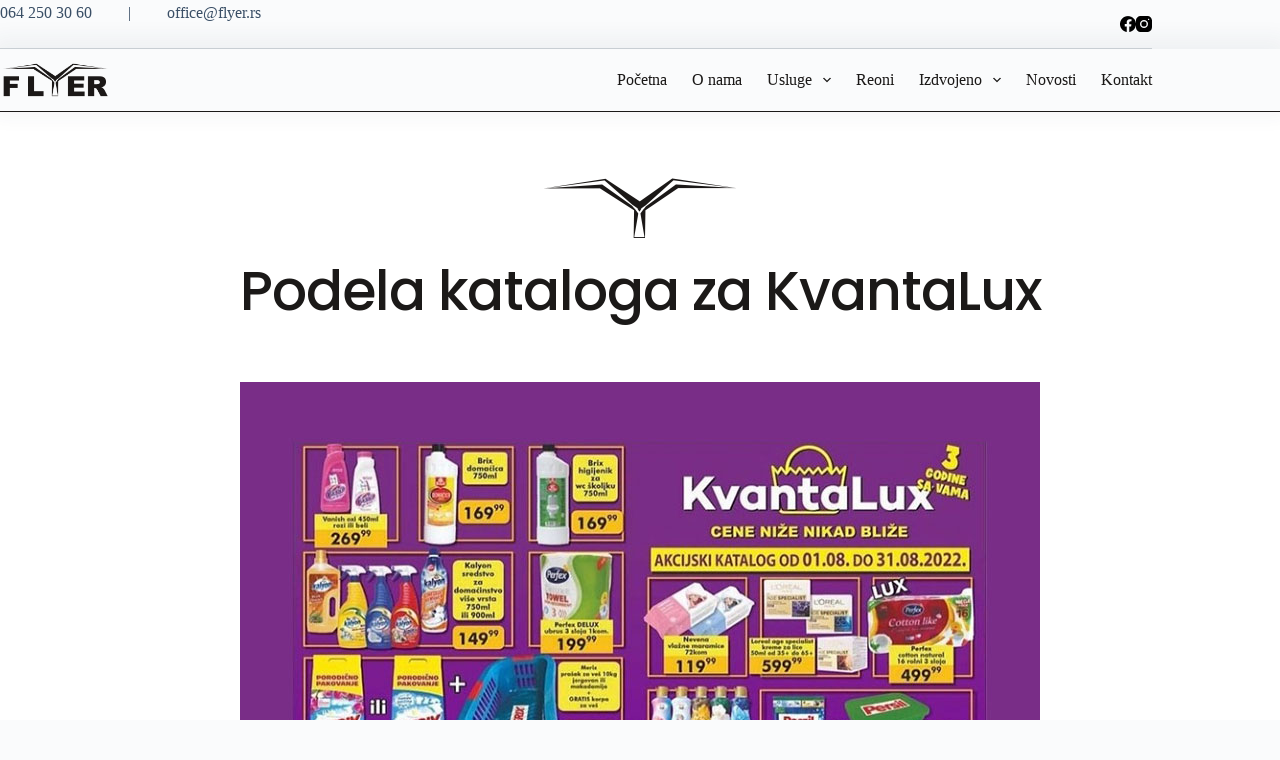

--- FILE ---
content_type: text/html; charset=UTF-8
request_url: https://podelaflajera.rs/podela-kataloga-za-kvantalux/
body_size: 13323
content:
<!doctype html><html lang="en-US" prefix="og: https://ogp.me/ns#"><head><meta charset="UTF-8"><meta name="viewport" content="width=device-width, initial-scale=1, maximum-scale=5, viewport-fit=cover"><link rel="profile" href="https://gmpg.org/xfn/11"> <style media="all">img:is([sizes="auto" i],[sizes^="auto," i]){contain-intrinsic-size:3000px 1500px}
:root{--wp--preset--aspect-ratio--square:1;--wp--preset--aspect-ratio--4-3:4/3;--wp--preset--aspect-ratio--3-4:3/4;--wp--preset--aspect-ratio--3-2:3/2;--wp--preset--aspect-ratio--2-3:2/3;--wp--preset--aspect-ratio--16-9:16/9;--wp--preset--aspect-ratio--9-16:9/16;--wp--preset--color--black:#000;--wp--preset--color--cyan-bluish-gray:#abb8c3;--wp--preset--color--white:#fff;--wp--preset--color--pale-pink:#f78da7;--wp--preset--color--vivid-red:#cf2e2e;--wp--preset--color--luminous-vivid-orange:#ff6900;--wp--preset--color--luminous-vivid-amber:#fcb900;--wp--preset--color--light-green-cyan:#7bdcb5;--wp--preset--color--vivid-green-cyan:#00d084;--wp--preset--color--pale-cyan-blue:#8ed1fc;--wp--preset--color--vivid-cyan-blue:#0693e3;--wp--preset--color--vivid-purple:#9b51e0;--wp--preset--color--palette-color-1:var(--theme-palette-color-1,#2872fa);--wp--preset--color--palette-color-2:var(--theme-palette-color-2,#1559ed);--wp--preset--color--palette-color-3:var(--theme-palette-color-3,#3a4f66);--wp--preset--color--palette-color-4:var(--theme-palette-color-4,#192a3d);--wp--preset--color--palette-color-5:var(--theme-palette-color-5,#e1e8ed);--wp--preset--color--palette-color-6:var(--theme-palette-color-6,#f2f5f7);--wp--preset--color--palette-color-7:var(--theme-palette-color-7,#fafbfc);--wp--preset--color--palette-color-8:var(--theme-palette-color-8,#fff);--wp--preset--gradient--vivid-cyan-blue-to-vivid-purple:linear-gradient(135deg,rgba(6,147,227,1) 0%,#9b51e0 100%);--wp--preset--gradient--light-green-cyan-to-vivid-green-cyan:linear-gradient(135deg,#7adcb4 0%,#00d082 100%);--wp--preset--gradient--luminous-vivid-amber-to-luminous-vivid-orange:linear-gradient(135deg,rgba(252,185,0,1) 0%,rgba(255,105,0,1) 100%);--wp--preset--gradient--luminous-vivid-orange-to-vivid-red:linear-gradient(135deg,rgba(255,105,0,1) 0%,#cf2e2e 100%);--wp--preset--gradient--very-light-gray-to-cyan-bluish-gray:linear-gradient(135deg,#eee 0%,#a9b8c3 100%);--wp--preset--gradient--cool-to-warm-spectrum:linear-gradient(135deg,#4aeadc 0%,#9778d1 20%,#cf2aba 40%,#ee2c82 60%,#fb6962 80%,#fef84c 100%);--wp--preset--gradient--blush-light-purple:linear-gradient(135deg,#ffceec 0%,#9896f0 100%);--wp--preset--gradient--blush-bordeaux:linear-gradient(135deg,#fecda5 0%,#fe2d2d 50%,#6b003e 100%);--wp--preset--gradient--luminous-dusk:linear-gradient(135deg,#ffcb70 0%,#c751c0 50%,#4158d0 100%);--wp--preset--gradient--pale-ocean:linear-gradient(135deg,#fff5cb 0%,#b6e3d4 50%,#33a7b5 100%);--wp--preset--gradient--electric-grass:linear-gradient(135deg,#caf880 0%,#71ce7e 100%);--wp--preset--gradient--midnight:linear-gradient(135deg,#020381 0%,#2874fc 100%);--wp--preset--gradient--juicy-peach:linear-gradient(to right,#ffecd2 0%,#fcb69f 100%);--wp--preset--gradient--young-passion:linear-gradient(to right,#ff8177 0%,#ff867a 0%,#ff8c7f 21%,#f99185 52%,#cf556c 78%,#b12a5b 100%);--wp--preset--gradient--true-sunset:linear-gradient(to right,#fa709a 0%,#fee140 100%);--wp--preset--gradient--morpheus-den:linear-gradient(to top,#30cfd0 0%,#330867 100%);--wp--preset--gradient--plum-plate:linear-gradient(135deg,#667eea 0%,#764ba2 100%);--wp--preset--gradient--aqua-splash:linear-gradient(15deg,#13547a 0%,#80d0c7 100%);--wp--preset--gradient--love-kiss:linear-gradient(to top,#ff0844 0%,#ffb199 100%);--wp--preset--gradient--new-retrowave:linear-gradient(to top,#3b41c5 0%,#a981bb 49%,#ffc8a9 100%);--wp--preset--gradient--plum-bath:linear-gradient(to top,#cc208e 0%,#6713d2 100%);--wp--preset--gradient--high-flight:linear-gradient(to right,#0acffe 0%,#495aff 100%);--wp--preset--gradient--teen-party:linear-gradient(-225deg,#ff057c 0%,#8d0b93 50%,#321575 100%);--wp--preset--gradient--fabled-sunset:linear-gradient(-225deg,#231557 0%,#44107a 29%,#ff1361 67%,#fff800 100%);--wp--preset--gradient--arielle-smile:radial-gradient(circle 248px at center,#16d9e3 0%,#30c7ec 47%,#46aef7 100%);--wp--preset--gradient--itmeo-branding:linear-gradient(180deg,#2af598 0%,#009efd 100%);--wp--preset--gradient--deep-blue:linear-gradient(to right,#6a11cb 0%,#2575fc 100%);--wp--preset--gradient--strong-bliss:linear-gradient(to right,#f78ca0 0%,#f9748f 19%,#fd868c 60%,#fe9a8b 100%);--wp--preset--gradient--sweet-period:linear-gradient(to top,#3f51b1 0%,#5a55ae 13%,#7b5fac 25%,#8f6aae 38%,#a86aa4 50%,#cc6b8e 62%,#f18271 75%,#f3a469 87%,#f7c978 100%);--wp--preset--gradient--purple-division:linear-gradient(to top,#7028e4 0%,#e5b2ca 100%);--wp--preset--gradient--cold-evening:linear-gradient(to top,#0c3483 0%,#a2b6df 100%,#6b8cce 100%,#a2b6df 100%);--wp--preset--gradient--mountain-rock:linear-gradient(to right,#868f96 0%,#596164 100%);--wp--preset--gradient--desert-hump:linear-gradient(to top,#c79081 0%,#dfa579 100%);--wp--preset--gradient--ethernal-constance:linear-gradient(to top,#09203f 0%,#537895 100%);--wp--preset--gradient--happy-memories:linear-gradient(-60deg,#ff5858 0%,#f09819 100%);--wp--preset--gradient--grown-early:linear-gradient(to top,#0ba360 0%,#3cba92 100%);--wp--preset--gradient--morning-salad:linear-gradient(-225deg,#b7f8db 0%,#50a7c2 100%);--wp--preset--gradient--night-call:linear-gradient(-225deg,#ac32e4 0%,#7918f2 48%,#4801ff 100%);--wp--preset--gradient--mind-crawl:linear-gradient(-225deg,#473b7b 0%,#3584a7 51%,#30d2be 100%);--wp--preset--gradient--angel-care:linear-gradient(-225deg,#ffe29f 0%,#ffa99f 48%,#ff719a 100%);--wp--preset--gradient--juicy-cake:linear-gradient(to top,#e14fad 0%,#f9d423 100%);--wp--preset--gradient--rich-metal:linear-gradient(to right,#d7d2cc 0%,#304352 100%);--wp--preset--gradient--mole-hall:linear-gradient(-20deg,#616161 0%,#9bc5c3 100%);--wp--preset--gradient--cloudy-knoxville:linear-gradient(120deg,#fdfbfb 0%,#ebedee 100%);--wp--preset--gradient--soft-grass:linear-gradient(to top,#c1dfc4 0%,#deecdd 100%);--wp--preset--gradient--saint-petersburg:linear-gradient(135deg,#f5f7fa 0%,#c3cfe2 100%);--wp--preset--gradient--everlasting-sky:linear-gradient(135deg,#fdfcfb 0%,#e2d1c3 100%);--wp--preset--gradient--kind-steel:linear-gradient(-20deg,#e9defa 0%,#fbfcdb 100%);--wp--preset--gradient--over-sun:linear-gradient(60deg,#abecd6 0%,#fbed96 100%);--wp--preset--gradient--premium-white:linear-gradient(to top,#d5d4d0 0%,#d5d4d0 1%,#eeeeec 31%,#efeeec 75%,#e9e9e7 100%);--wp--preset--gradient--clean-mirror:linear-gradient(45deg,#93a5cf 0%,#e4efe9 100%);--wp--preset--gradient--wild-apple:linear-gradient(to top,#d299c2 0%,#fef9d7 100%);--wp--preset--gradient--snow-again:linear-gradient(to top,#e6e9f0 0%,#eef1f5 100%);--wp--preset--gradient--confident-cloud:linear-gradient(to top,#dad4ec 0%,#dad4ec 1%,#f3e7e9 100%);--wp--preset--gradient--glass-water:linear-gradient(to top,#dfe9f3 0%,#fff 100%);--wp--preset--gradient--perfect-white:linear-gradient(-225deg,#e3fdf5 0%,#ffe6fa 100%);--wp--preset--font-size--small:13px;--wp--preset--font-size--medium:20px;--wp--preset--font-size--large:clamp(22px,1.375rem + ((1vw - 3.2px)*0.625),30px);--wp--preset--font-size--x-large:clamp(30px,1.875rem + ((1vw - 3.2px)*1.563),50px);--wp--preset--font-size--xx-large:clamp(45px,2.813rem + ((1vw - 3.2px)*2.734),80px);--wp--preset--spacing--20:.44rem;--wp--preset--spacing--30:.67rem;--wp--preset--spacing--40:1rem;--wp--preset--spacing--50:1.5rem;--wp--preset--spacing--60:2.25rem;--wp--preset--spacing--70:3.38rem;--wp--preset--spacing--80:5.06rem;--wp--preset--shadow--natural:6px 6px 9px rgba(0,0,0,.2);--wp--preset--shadow--deep:12px 12px 50px rgba(0,0,0,.4);--wp--preset--shadow--sharp:6px 6px 0px rgba(0,0,0,.2);--wp--preset--shadow--outlined:6px 6px 0px -3px rgba(255,255,255,1),6px 6px rgba(0,0,0,1);--wp--preset--shadow--crisp:6px 6px 0px rgba(0,0,0,1)}:root{--wp--style--global--content-size:var(--theme-block-max-width);--wp--style--global--wide-size:var(--theme-block-wide-max-width)}:where(body){margin:0}.wp-site-blocks>.alignleft{float:left;margin-right:2em}.wp-site-blocks>.alignright{float:right;margin-left:2em}.wp-site-blocks>.aligncenter{justify-content:center;margin-left:auto;margin-right:auto}:where(.wp-site-blocks)>*{margin-block-start:var(--theme-content-spacing);margin-block-end:0}:where(.wp-site-blocks)>:first-child{margin-block-start:0}:where(.wp-site-blocks)>:last-child{margin-block-end:0}:root{--wp--style--block-gap:var(--theme-content-spacing)}:root :where(.is-layout-flow)>:first-child{margin-block-start:0}:root :where(.is-layout-flow)>:last-child{margin-block-end:0}:root :where(.is-layout-flow)>*{margin-block-start:var(--theme-content-spacing);margin-block-end:0}:root :where(.is-layout-constrained)>:first-child{margin-block-start:0}:root :where(.is-layout-constrained)>:last-child{margin-block-end:0}:root :where(.is-layout-constrained)>*{margin-block-start:var(--theme-content-spacing);margin-block-end:0}:root :where(.is-layout-flex){gap:var(--theme-content-spacing)}:root :where(.is-layout-grid){gap:var(--theme-content-spacing)}.is-layout-flow>.alignleft{float:left;margin-inline-start:0;margin-inline-end:2em}.is-layout-flow>.alignright{float:right;margin-inline-start:2em;margin-inline-end:0}.is-layout-flow>.aligncenter{margin-left:auto !important;margin-right:auto !important}.is-layout-constrained>.alignleft{float:left;margin-inline-start:0;margin-inline-end:2em}.is-layout-constrained>.alignright{float:right;margin-inline-start:2em;margin-inline-end:0}.is-layout-constrained>.aligncenter{margin-left:auto !important;margin-right:auto !important}.is-layout-constrained>:where(:not(.alignleft):not(.alignright):not(.alignfull)){max-width:var(--wp--style--global--content-size);margin-left:auto !important;margin-right:auto !important}.is-layout-constrained>.alignwide{max-width:var(--wp--style--global--wide-size)}body .is-layout-flex{display:flex}.is-layout-flex{flex-wrap:wrap;align-items:center}.is-layout-flex>:is(*,div){margin:0}body .is-layout-grid{display:grid}.is-layout-grid>:is(*,div){margin:0}body{padding-top:0;padding-right:0;padding-bottom:0;padding-left:0}.has-black-color{color:var(--wp--preset--color--black) !important}.has-cyan-bluish-gray-color{color:var(--wp--preset--color--cyan-bluish-gray) !important}.has-white-color{color:var(--wp--preset--color--white) !important}.has-pale-pink-color{color:var(--wp--preset--color--pale-pink) !important}.has-vivid-red-color{color:var(--wp--preset--color--vivid-red) !important}.has-luminous-vivid-orange-color{color:var(--wp--preset--color--luminous-vivid-orange) !important}.has-luminous-vivid-amber-color{color:var(--wp--preset--color--luminous-vivid-amber) !important}.has-light-green-cyan-color{color:var(--wp--preset--color--light-green-cyan) !important}.has-vivid-green-cyan-color{color:var(--wp--preset--color--vivid-green-cyan) !important}.has-pale-cyan-blue-color{color:var(--wp--preset--color--pale-cyan-blue) !important}.has-vivid-cyan-blue-color{color:var(--wp--preset--color--vivid-cyan-blue) !important}.has-vivid-purple-color{color:var(--wp--preset--color--vivid-purple) !important}.has-palette-color-1-color{color:var(--wp--preset--color--palette-color-1) !important}.has-palette-color-2-color{color:var(--wp--preset--color--palette-color-2) !important}.has-palette-color-3-color{color:var(--wp--preset--color--palette-color-3) !important}.has-palette-color-4-color{color:var(--wp--preset--color--palette-color-4) !important}.has-palette-color-5-color{color:var(--wp--preset--color--palette-color-5) !important}.has-palette-color-6-color{color:var(--wp--preset--color--palette-color-6) !important}.has-palette-color-7-color{color:var(--wp--preset--color--palette-color-7) !important}.has-palette-color-8-color{color:var(--wp--preset--color--palette-color-8) !important}.has-black-background-color{background-color:var(--wp--preset--color--black) !important}.has-cyan-bluish-gray-background-color{background-color:var(--wp--preset--color--cyan-bluish-gray) !important}.has-white-background-color{background-color:var(--wp--preset--color--white) !important}.has-pale-pink-background-color{background-color:var(--wp--preset--color--pale-pink) !important}.has-vivid-red-background-color{background-color:var(--wp--preset--color--vivid-red) !important}.has-luminous-vivid-orange-background-color{background-color:var(--wp--preset--color--luminous-vivid-orange) !important}.has-luminous-vivid-amber-background-color{background-color:var(--wp--preset--color--luminous-vivid-amber) !important}.has-light-green-cyan-background-color{background-color:var(--wp--preset--color--light-green-cyan) !important}.has-vivid-green-cyan-background-color{background-color:var(--wp--preset--color--vivid-green-cyan) !important}.has-pale-cyan-blue-background-color{background-color:var(--wp--preset--color--pale-cyan-blue) !important}.has-vivid-cyan-blue-background-color{background-color:var(--wp--preset--color--vivid-cyan-blue) !important}.has-vivid-purple-background-color{background-color:var(--wp--preset--color--vivid-purple) !important}.has-palette-color-1-background-color{background-color:var(--wp--preset--color--palette-color-1) !important}.has-palette-color-2-background-color{background-color:var(--wp--preset--color--palette-color-2) !important}.has-palette-color-3-background-color{background-color:var(--wp--preset--color--palette-color-3) !important}.has-palette-color-4-background-color{background-color:var(--wp--preset--color--palette-color-4) !important}.has-palette-color-5-background-color{background-color:var(--wp--preset--color--palette-color-5) !important}.has-palette-color-6-background-color{background-color:var(--wp--preset--color--palette-color-6) !important}.has-palette-color-7-background-color{background-color:var(--wp--preset--color--palette-color-7) !important}.has-palette-color-8-background-color{background-color:var(--wp--preset--color--palette-color-8) !important}.has-black-border-color{border-color:var(--wp--preset--color--black) !important}.has-cyan-bluish-gray-border-color{border-color:var(--wp--preset--color--cyan-bluish-gray) !important}.has-white-border-color{border-color:var(--wp--preset--color--white) !important}.has-pale-pink-border-color{border-color:var(--wp--preset--color--pale-pink) !important}.has-vivid-red-border-color{border-color:var(--wp--preset--color--vivid-red) !important}.has-luminous-vivid-orange-border-color{border-color:var(--wp--preset--color--luminous-vivid-orange) !important}.has-luminous-vivid-amber-border-color{border-color:var(--wp--preset--color--luminous-vivid-amber) !important}.has-light-green-cyan-border-color{border-color:var(--wp--preset--color--light-green-cyan) !important}.has-vivid-green-cyan-border-color{border-color:var(--wp--preset--color--vivid-green-cyan) !important}.has-pale-cyan-blue-border-color{border-color:var(--wp--preset--color--pale-cyan-blue) !important}.has-vivid-cyan-blue-border-color{border-color:var(--wp--preset--color--vivid-cyan-blue) !important}.has-vivid-purple-border-color{border-color:var(--wp--preset--color--vivid-purple) !important}.has-palette-color-1-border-color{border-color:var(--wp--preset--color--palette-color-1) !important}.has-palette-color-2-border-color{border-color:var(--wp--preset--color--palette-color-2) !important}.has-palette-color-3-border-color{border-color:var(--wp--preset--color--palette-color-3) !important}.has-palette-color-4-border-color{border-color:var(--wp--preset--color--palette-color-4) !important}.has-palette-color-5-border-color{border-color:var(--wp--preset--color--palette-color-5) !important}.has-palette-color-6-border-color{border-color:var(--wp--preset--color--palette-color-6) !important}.has-palette-color-7-border-color{border-color:var(--wp--preset--color--palette-color-7) !important}.has-palette-color-8-border-color{border-color:var(--wp--preset--color--palette-color-8) !important}.has-vivid-cyan-blue-to-vivid-purple-gradient-background{background:var(--wp--preset--gradient--vivid-cyan-blue-to-vivid-purple) !important}.has-light-green-cyan-to-vivid-green-cyan-gradient-background{background:var(--wp--preset--gradient--light-green-cyan-to-vivid-green-cyan) !important}.has-luminous-vivid-amber-to-luminous-vivid-orange-gradient-background{background:var(--wp--preset--gradient--luminous-vivid-amber-to-luminous-vivid-orange) !important}.has-luminous-vivid-orange-to-vivid-red-gradient-background{background:var(--wp--preset--gradient--luminous-vivid-orange-to-vivid-red) !important}.has-very-light-gray-to-cyan-bluish-gray-gradient-background{background:var(--wp--preset--gradient--very-light-gray-to-cyan-bluish-gray) !important}.has-cool-to-warm-spectrum-gradient-background{background:var(--wp--preset--gradient--cool-to-warm-spectrum) !important}.has-blush-light-purple-gradient-background{background:var(--wp--preset--gradient--blush-light-purple) !important}.has-blush-bordeaux-gradient-background{background:var(--wp--preset--gradient--blush-bordeaux) !important}.has-luminous-dusk-gradient-background{background:var(--wp--preset--gradient--luminous-dusk) !important}.has-pale-ocean-gradient-background{background:var(--wp--preset--gradient--pale-ocean) !important}.has-electric-grass-gradient-background{background:var(--wp--preset--gradient--electric-grass) !important}.has-midnight-gradient-background{background:var(--wp--preset--gradient--midnight) !important}.has-juicy-peach-gradient-background{background:var(--wp--preset--gradient--juicy-peach) !important}.has-young-passion-gradient-background{background:var(--wp--preset--gradient--young-passion) !important}.has-true-sunset-gradient-background{background:var(--wp--preset--gradient--true-sunset) !important}.has-morpheus-den-gradient-background{background:var(--wp--preset--gradient--morpheus-den) !important}.has-plum-plate-gradient-background{background:var(--wp--preset--gradient--plum-plate) !important}.has-aqua-splash-gradient-background{background:var(--wp--preset--gradient--aqua-splash) !important}.has-love-kiss-gradient-background{background:var(--wp--preset--gradient--love-kiss) !important}.has-new-retrowave-gradient-background{background:var(--wp--preset--gradient--new-retrowave) !important}.has-plum-bath-gradient-background{background:var(--wp--preset--gradient--plum-bath) !important}.has-high-flight-gradient-background{background:var(--wp--preset--gradient--high-flight) !important}.has-teen-party-gradient-background{background:var(--wp--preset--gradient--teen-party) !important}.has-fabled-sunset-gradient-background{background:var(--wp--preset--gradient--fabled-sunset) !important}.has-arielle-smile-gradient-background{background:var(--wp--preset--gradient--arielle-smile) !important}.has-itmeo-branding-gradient-background{background:var(--wp--preset--gradient--itmeo-branding) !important}.has-deep-blue-gradient-background{background:var(--wp--preset--gradient--deep-blue) !important}.has-strong-bliss-gradient-background{background:var(--wp--preset--gradient--strong-bliss) !important}.has-sweet-period-gradient-background{background:var(--wp--preset--gradient--sweet-period) !important}.has-purple-division-gradient-background{background:var(--wp--preset--gradient--purple-division) !important}.has-cold-evening-gradient-background{background:var(--wp--preset--gradient--cold-evening) !important}.has-mountain-rock-gradient-background{background:var(--wp--preset--gradient--mountain-rock) !important}.has-desert-hump-gradient-background{background:var(--wp--preset--gradient--desert-hump) !important}.has-ethernal-constance-gradient-background{background:var(--wp--preset--gradient--ethernal-constance) !important}.has-happy-memories-gradient-background{background:var(--wp--preset--gradient--happy-memories) !important}.has-grown-early-gradient-background{background:var(--wp--preset--gradient--grown-early) !important}.has-morning-salad-gradient-background{background:var(--wp--preset--gradient--morning-salad) !important}.has-night-call-gradient-background{background:var(--wp--preset--gradient--night-call) !important}.has-mind-crawl-gradient-background{background:var(--wp--preset--gradient--mind-crawl) !important}.has-angel-care-gradient-background{background:var(--wp--preset--gradient--angel-care) !important}.has-juicy-cake-gradient-background{background:var(--wp--preset--gradient--juicy-cake) !important}.has-rich-metal-gradient-background{background:var(--wp--preset--gradient--rich-metal) !important}.has-mole-hall-gradient-background{background:var(--wp--preset--gradient--mole-hall) !important}.has-cloudy-knoxville-gradient-background{background:var(--wp--preset--gradient--cloudy-knoxville) !important}.has-soft-grass-gradient-background{background:var(--wp--preset--gradient--soft-grass) !important}.has-saint-petersburg-gradient-background{background:var(--wp--preset--gradient--saint-petersburg) !important}.has-everlasting-sky-gradient-background{background:var(--wp--preset--gradient--everlasting-sky) !important}.has-kind-steel-gradient-background{background:var(--wp--preset--gradient--kind-steel) !important}.has-over-sun-gradient-background{background:var(--wp--preset--gradient--over-sun) !important}.has-premium-white-gradient-background{background:var(--wp--preset--gradient--premium-white) !important}.has-clean-mirror-gradient-background{background:var(--wp--preset--gradient--clean-mirror) !important}.has-wild-apple-gradient-background{background:var(--wp--preset--gradient--wild-apple) !important}.has-snow-again-gradient-background{background:var(--wp--preset--gradient--snow-again) !important}.has-confident-cloud-gradient-background{background:var(--wp--preset--gradient--confident-cloud) !important}.has-glass-water-gradient-background{background:var(--wp--preset--gradient--glass-water) !important}.has-perfect-white-gradient-background{background:var(--wp--preset--gradient--perfect-white) !important}.has-small-font-size{font-size:var(--wp--preset--font-size--small) !important}.has-medium-font-size{font-size:var(--wp--preset--font-size--medium) !important}.has-large-font-size{font-size:var(--wp--preset--font-size--large) !important}.has-x-large-font-size{font-size:var(--wp--preset--font-size--x-large) !important}.has-xx-large-font-size{font-size:var(--wp--preset--font-size--xx-large) !important}:root :where(.wp-block-pullquote){font-size:clamp(.984em,.984rem + ((1vw - .2em)*0.645),1.5em);line-height:1.6}
.e-con.e-parent:nth-of-type(n+4):not(.e-lazyloaded):not(.e-no-lazyload),.e-con.e-parent:nth-of-type(n+4):not(.e-lazyloaded):not(.e-no-lazyload) *{background-image:none !important}@media screen and (max-height:1024px){.e-con.e-parent:nth-of-type(n+3):not(.e-lazyloaded):not(.e-no-lazyload),.e-con.e-parent:nth-of-type(n+3):not(.e-lazyloaded):not(.e-no-lazyload) *{background-image:none !important}}@media screen and (max-height:640px){.e-con.e-parent:nth-of-type(n+2):not(.e-lazyloaded):not(.e-no-lazyload),.e-con.e-parent:nth-of-type(n+2):not(.e-lazyloaded):not(.e-no-lazyload) *{background-image:none !important}}</style><title>Podela kataloga za KvantaLux &raquo; Podela flajera</title><meta name="description" content="Podela kataloga za kompaniju KvantaLux iz Novog Sada. Katalozi su podeljeni na teritoriji Novog Sada, Petrovaradina i Bukovca. "/><meta name="robots" content="follow, index, max-snippet:-1, max-video-preview:-1, max-image-preview:large"/><link rel="canonical" href="https://podelaflajera.rs/podela-kataloga-za-kvantalux/" /><meta property="og:locale" content="en_US" /><meta property="og:type" content="article" /><meta property="og:title" content="Podela kataloga za KvantaLux &raquo; Podela flajera" /><meta property="og:description" content="Podela kataloga za kompaniju KvantaLux iz Novog Sada. Katalozi su podeljeni na teritoriji Novog Sada, Petrovaradina i Bukovca. " /><meta property="og:url" content="https://podelaflajera.rs/podela-kataloga-za-kvantalux/" /><meta property="og:site_name" content="Podela flajera" /><meta property="article:tag" content="kataloga" /><meta property="article:tag" content="podela" /><meta property="article:section" content="Podela flajera" /><meta property="og:updated_time" content="2022-08-24T10:35:10+00:00" /><meta property="og:image" content="https://podelaflajera.rs/wp-content/uploads/2022/08/Podela-Kataloga-KvantaLux-naslovna.jpg" /><meta property="og:image:secure_url" content="https://podelaflajera.rs/wp-content/uploads/2022/08/Podela-Kataloga-KvantaLux-naslovna.jpg" /><meta property="og:image:width" content="800" /><meta property="og:image:height" content="600" /><meta property="og:image:alt" content="Podela-Kataloga-KvantaLux-naslovna" /><meta property="og:image:type" content="image/jpeg" /><meta name="twitter:card" content="summary_large_image" /><meta name="twitter:title" content="Podela kataloga za KvantaLux &raquo; Podela flajera" /><meta name="twitter:description" content="Podela kataloga za kompaniju KvantaLux iz Novog Sada. Katalozi su podeljeni na teritoriji Novog Sada, Petrovaradina i Bukovca. " /><meta name="twitter:image" content="https://podelaflajera.rs/wp-content/uploads/2022/08/Podela-Kataloga-KvantaLux-naslovna.jpg" /><meta name="twitter:label1" content="Written by" /><meta name="twitter:data1" content="Ljubo" /><meta name="twitter:label2" content="Time to read" /><meta name="twitter:data2" content="Less than a minute" /><link rel="alternate" type="application/rss+xml" title="Podela flajera &raquo; Feed" href="https://podelaflajera.rs/feed/" /><link rel="alternate" type="application/rss+xml" title="Podela flajera &raquo; Comments Feed" href="https://podelaflajera.rs/comments/feed/" /><link rel="alternate" type="application/rss+xml" title="Podela flajera &raquo; Podela kataloga za KvantaLux Comments Feed" href="https://podelaflajera.rs/podela-kataloga-za-kvantalux/feed/" /><link id='omgf-preload-0' rel='preload' href='//podelaflajera.rs/wp-content/uploads/omgf/blocksy-fonts-font-source-google/poppins-normal-400.woff2' as='font' type='font/woff2' crossorigin /><link id='omgf-preload-1' rel='preload' href='//podelaflajera.rs/wp-content/uploads/omgf/blocksy-fonts-font-source-google/poppins-normal-500.woff2' as='font' type='font/woff2' crossorigin /><!-- <link rel='stylesheet' id='blocksy-dynamic-global-css' href='https://podelaflajera.rs/wp-content/cache/autoptimize/css/autoptimize_single_7768a1c8580a79d63a7426d25c5d3e5c.css?ver=13173' media='all' /> --><!-- <link rel='stylesheet' id='parent-style-css' href='https://podelaflajera.rs/wp-content/cache/autoptimize/css/autoptimize_single_50d40fb1c5c718e810999e19401b9786.css?ver=6.7.1' media='all' /> --><!-- <link rel='stylesheet' id='blocksy-fonts-font-source-google-css' href='https://podelaflajera.rs/wp-content/cache/autoptimize/css/autoptimize_single_7cfa84bb6c9740c30ef0cf725f8d7c2e.css?ver=1649748775' media='all' /> --><!-- <link rel='stylesheet' id='ct-main-styles-css' href='https://podelaflajera.rs/wp-content/themes/blocksy/static/bundle/main.min.css?ver=2.0.81' media='all' /> --><!-- <link rel='stylesheet' id='ct-page-title-styles-css' href='https://podelaflajera.rs/wp-content/themes/blocksy/static/bundle/page-title.min.css?ver=2.0.81' media='all' /> --><!-- <link rel='stylesheet' id='ct-elementor-styles-css' href='https://podelaflajera.rs/wp-content/themes/blocksy/static/bundle/elementor-frontend.min.css?ver=2.0.81' media='all' /> --><!-- <link rel='stylesheet' id='ct-comments-styles-css' href='https://podelaflajera.rs/wp-content/themes/blocksy/static/bundle/comments.min.css?ver=2.0.81' media='all' /> --><!-- <link rel='stylesheet' id='elementor-frontend-css' href='https://podelaflajera.rs/wp-content/plugins/elementor/assets/css/frontend.min.css?ver=3.26.0' media='all' /> --><!-- <link rel='stylesheet' id='widget-image-css' href='https://podelaflajera.rs/wp-content/plugins/elementor/assets/css/widget-image.min.css?ver=3.26.0' media='all' /> --><!-- <link rel='stylesheet' id='widget-divider-css' href='https://podelaflajera.rs/wp-content/plugins/elementor/assets/css/widget-divider.min.css?ver=3.26.0' media='all' /> --><!-- <link rel='stylesheet' id='widget-text-editor-css' href='https://podelaflajera.rs/wp-content/plugins/elementor/assets/css/widget-text-editor.min.css?ver=3.26.0' media='all' /> --><!-- <link rel='stylesheet' id='widget-spacer-css' href='https://podelaflajera.rs/wp-content/plugins/elementor/assets/css/widget-spacer.min.css?ver=3.26.0' media='all' /> --><!-- <link rel='stylesheet' id='elementor-icons-css' href='https://podelaflajera.rs/wp-content/plugins/elementor/assets/lib/eicons/css/elementor-icons.min.css?ver=5.34.0' media='all' /> --><!-- <link rel='stylesheet' id='elementor-post-9-css' href='https://podelaflajera.rs/wp-content/cache/autoptimize/css/autoptimize_single_6cf3a8f072d888107bacfac429bb5769.css?ver=1734513174' media='all' /> --><!-- <link rel='stylesheet' id='e-animation-fadeIn-css' href='https://podelaflajera.rs/wp-content/plugins/elementor/assets/lib/animations/styles/fadeIn.min.css?ver=3.26.0' media='all' /> --><!-- <link rel='stylesheet' id='widget-heading-css' href='https://podelaflajera.rs/wp-content/plugins/elementor/assets/css/widget-heading.min.css?ver=3.26.0' media='all' /> --><!-- <link rel='stylesheet' id='widget-form-css' href='https://podelaflajera.rs/wp-content/plugins/elementor-pro/assets/css/widget-form.min.css?ver=3.26.1' media='all' /> --><!-- <link rel='stylesheet' id='elementor-post-2506-css' href='https://podelaflajera.rs/wp-content/cache/autoptimize/css/autoptimize_single_c15bc2bb6ed708aa6e54e9c793e2ae60.css?ver=1734539355' media='all' /> --><!-- <link rel='stylesheet' id='elementor-post-359-css' href='https://podelaflajera.rs/wp-content/cache/autoptimize/css/autoptimize_single_4d5d417311ef25bc939cb336d705570e.css?ver=1734513174' media='all' /> --><!-- <link rel='stylesheet' id='google-fonts-1-css' href='https://podelaflajera.rs/wp-content/cache/autoptimize/css/autoptimize_single_aa843c39b3fc1025a8c346855a48bf86.css?ver=1649748775' media='all' /> --><!-- <link rel='stylesheet' id='elementor-icons-shared-0-css' href='https://podelaflajera.rs/wp-content/plugins/elementor/assets/lib/font-awesome/css/fontawesome.min.css?ver=5.15.3' media='all' /> --><!-- <link rel='stylesheet' id='elementor-icons-fa-brands-css' href='https://podelaflajera.rs/wp-content/plugins/elementor/assets/lib/font-awesome/css/brands.min.css?ver=5.15.3' media='all' /> -->
<link rel="stylesheet" type="text/css" href="//podelaflajera.rs/wp-content/cache/wpfc-minified/8j3xhmff/71r8.css" media="all"/>  <script async src="https://www.googletagmanager.com/gtag/js?id=G-TF5STHG1W"></script> <link rel="https://api.w.org/" href="https://podelaflajera.rs/wp-json/" /><link rel="alternate" title="JSON" type="application/json" href="https://podelaflajera.rs/wp-json/wp/v2/posts/2506" /><link rel="EditURI" type="application/rsd+xml" title="RSD" href="https://podelaflajera.rs/xmlrpc.php?rsd" /><meta name="generator" content="WordPress 6.7.1" /><link rel='shortlink' href='https://podelaflajera.rs/?p=2506' /><link rel="alternate" title="oEmbed (JSON)" type="application/json+oembed" href="https://podelaflajera.rs/wp-json/oembed/1.0/embed?url=https%3A%2F%2Fpodelaflajera.rs%2Fpodela-kataloga-za-kvantalux%2F" /><link rel="alternate" title="oEmbed (XML)" type="text/xml+oembed" href="https://podelaflajera.rs/wp-json/oembed/1.0/embed?url=https%3A%2F%2Fpodelaflajera.rs%2Fpodela-kataloga-za-kvantalux%2F&#038;format=xml" /> <noscript><link rel='stylesheet' href='https://podelaflajera.rs/wp-content/themes/blocksy/static/bundle/no-scripts.min.css' type='text/css'></noscript><meta name="generator" content="Elementor 3.26.0; features: additional_custom_breakpoints, e_element_cache; settings: css_print_method-external, google_font-enabled, font_display-auto"><link rel="icon" href="https://podelaflajera.rs/wp-content/uploads/2022/02/cropped-Flyer-Novi-Sad-Favico-150x150.png" sizes="32x32" /><link rel="icon" href="https://podelaflajera.rs/wp-content/uploads/2022/02/cropped-Flyer-Novi-Sad-Favico-300x300.png" sizes="192x192" /><link rel="apple-touch-icon" href="https://podelaflajera.rs/wp-content/uploads/2022/02/cropped-Flyer-Novi-Sad-Favico-300x300.png" /><meta name="msapplication-TileImage" content="https://podelaflajera.rs/wp-content/uploads/2022/02/cropped-Flyer-Novi-Sad-Favico-300x300.png" /></head><body class="post-template post-template-elementor_header_footer single single-post postid-2506 single-format-standard wp-custom-logo wp-embed-responsive elementor-default elementor-template-full-width elementor-kit-9 elementor-page elementor-page-2506" data-link="type-2" data-prefix="single_blog_post" data-header="type-1:sticky" data-footer="type-1" itemscope="itemscope" itemtype="https://schema.org/Blog"> <a class="skip-link show-on-focus" href="#main"> Skip to content</a><div class="ct-drawer-canvas" data-location="start"><div id="offcanvas" class="ct-panel ct-header" data-behaviour="right-side"><div class="ct-panel-inner"><div class="ct-panel-actions"> <button class="ct-toggle-close" data-type="type-1" aria-label="Close drawer"> <svg class="ct-icon" width="12" height="12" viewBox="0 0 15 15"><path d="M1 15a1 1 0 01-.71-.29 1 1 0 010-1.41l5.8-5.8-5.8-5.8A1 1 0 011.7.29l5.8 5.8 5.8-5.8a1 1 0 011.41 1.41l-5.8 5.8 5.8 5.8a1 1 0 01-1.41 1.41l-5.8-5.8-5.8 5.8A1 1 0 011 15z"/></svg> </button></div><div class="ct-panel-content" data-device="desktop"><div class="ct-panel-content-inner"></div></div><div class="ct-panel-content" data-device="mobile"><div class="ct-panel-content-inner"><nav
class="mobile-menu menu-container has-submenu"
data-id="mobile-menu" data-interaction="click" data-toggle-type="type-1" data-submenu-dots="yes"	aria-label="Off Canvas Menu"><ul id="menu-glavni-meni-1" role="menubar"><li class="menu-item menu-item-type-post_type menu-item-object-page menu-item-home menu-item-101" role="none"><a href="https://podelaflajera.rs/" class="ct-menu-link" role="menuitem">Početna</a></li><li class="menu-item menu-item-type-post_type menu-item-object-page menu-item-108" role="none"><a href="https://podelaflajera.rs/o-nama/" class="ct-menu-link" role="menuitem">O nama</a></li><li class="menu-item menu-item-type-post_type menu-item-object-page menu-item-has-children menu-item-109" role="none"><span class="ct-sub-menu-parent"><a href="https://podelaflajera.rs/usluge/" class="ct-menu-link" role="menuitem">Usluge</a><button class="ct-toggle-dropdown-mobile" aria-label="Expand dropdown menu" aria-haspopup="true" aria-expanded="false" role="menuitem"><svg class="ct-icon toggle-icon-1" width="15" height="15" viewBox="0 0 15 15"><path d="M3.9,5.1l3.6,3.6l3.6-3.6l1.4,0.7l-5,5l-5-5L3.9,5.1z"/></svg></button></span><ul class="sub-menu" role="menu"><li class="menu-item menu-item-type-post_type menu-item-object-page menu-item-479" role="none"><a href="https://podelaflajera.rs/dizajn-flajera/" class="ct-menu-link" role="menuitem">Dizajn flajera</a></li><li class="menu-item menu-item-type-post_type menu-item-object-page menu-item-480" role="none"><a href="https://podelaflajera.rs/stampa-flajera/" class="ct-menu-link" role="menuitem">Štampa flajera</a></li><li class="menu-item menu-item-type-post_type menu-item-object-page menu-item-481" role="none"><a href="https://podelaflajera.rs/podela-flajera/" class="ct-menu-link" role="menuitem">Podela flajera</a></li></ul></li><li class="menu-item menu-item-type-post_type menu-item-object-page menu-item-110" role="none"><a href="https://podelaflajera.rs/reoni/" class="ct-menu-link" role="menuitem">Reoni</a></li><li class="menu-item menu-item-type-post_type menu-item-object-page menu-item-has-children menu-item-111" role="none"><span class="ct-sub-menu-parent"><a href="https://podelaflajera.rs/izdvojeno/" class="ct-menu-link" role="menuitem">Izdvojeno</a><button class="ct-toggle-dropdown-mobile" aria-label="Expand dropdown menu" aria-haspopup="true" aria-expanded="false" role="menuitem"><svg class="ct-icon toggle-icon-1" width="15" height="15" viewBox="0 0 15 15"><path d="M3.9,5.1l3.6,3.6l3.6-3.6l1.4,0.7l-5,5l-5-5L3.9,5.1z"/></svg></button></span><ul class="sub-menu" role="menu"><li class="menu-item menu-item-type-post_type menu-item-object-page menu-item-869" role="none"><a href="https://podelaflajera.rs/beograd/" class="ct-menu-link" role="menuitem">Beograd</a></li><li class="menu-item menu-item-type-post_type menu-item-object-page menu-item-870" role="none"><a href="https://podelaflajera.rs/novi-sad/" class="ct-menu-link" role="menuitem">Novi Sad</a></li><li class="menu-item menu-item-type-post_type menu-item-object-page menu-item-871" role="none"><a href="https://podelaflajera.rs/nis/" class="ct-menu-link" role="menuitem">Niš</a></li><li class="menu-item menu-item-type-post_type menu-item-object-page menu-item-872" role="none"><a href="https://podelaflajera.rs/subotica/" class="ct-menu-link" role="menuitem">Subotica</a></li><li class="menu-item menu-item-type-post_type menu-item-object-page menu-item-873" role="none"><a href="https://podelaflajera.rs/zrenjanin/" class="ct-menu-link" role="menuitem">Zrenjanin</a></li><li class="menu-item menu-item-type-post_type menu-item-object-page menu-item-874" role="none"><a href="https://podelaflajera.rs/vrsac/" class="ct-menu-link" role="menuitem">Vršac</a></li></ul></li><li class="menu-item menu-item-type-post_type menu-item-object-page menu-item-112" role="none"><a href="https://podelaflajera.rs/novosti/" class="ct-menu-link" role="menuitem">Novosti</a></li><li class="menu-item menu-item-type-post_type menu-item-object-page menu-item-113" role="none"><a href="https://podelaflajera.rs/kontakt/" class="ct-menu-link" role="menuitem">Kontakt</a></li></ul></nav> <a href="https://podelaflajera.rs/" class="site-logo-container" data-id="offcanvas-logo" rel="home" itemprop="url"> <img fetchpriority="high" width="400" height="130" src="https://podelaflajera.rs/wp-content/uploads/2022/02/Flyer-Novi-Sad-Logo-White.png" class="default-logo" alt="Flyer Novi Sad Logo White" decoding="async" srcset="https://podelaflajera.rs/wp-content/uploads/2022/02/Flyer-Novi-Sad-Logo-White.png 400w, https://podelaflajera.rs/wp-content/uploads/2022/02/Flyer-Novi-Sad-Logo-White-300x98.png 300w, https://podelaflajera.rs/wp-content/uploads/2022/02/elementor/thumbs/Flyer-Novi-Sad-Logo-White-pn9hviwgc9gpdoig1d0xe3dei5dxtty0meeb6886dc.png 100w" sizes="(max-width: 400px) 100vw, 400px" /> </a><div
class="ct-header-socials "
data-id="socials"><div class="ct-social-box" data-color="custom" data-icon-size="custom" data-icons-type="simple" > <a href="https://www.facebook.com/podelaflajera/" data-network="facebook" aria-label="Facebook"> <span class="ct-icon-container"> <svg
width="20px"
height="20px"
viewBox="0 0 20 20"
aria-hidden="true"> <path d="M20,10.1c0-5.5-4.5-10-10-10S0,4.5,0,10.1c0,5,3.7,9.1,8.4,9.9v-7H5.9v-2.9h2.5V7.9C8.4,5.4,9.9,4,12.2,4c1.1,0,2.2,0.2,2.2,0.2v2.5h-1.3c-1.2,0-1.6,0.8-1.6,1.6v1.9h2.8L13.9,13h-2.3v7C16.3,19.2,20,15.1,20,10.1z"/> </svg> </span> </a> <a href="https://instagram.com/flyerdoo?utm_medium=copy_link" data-network="instagram" aria-label="Instagram"> <span class="ct-icon-container"> <svg
width="20"
height="20"
viewBox="0 0 20 20"
aria-hidden="true"> <circle cx="10" cy="10" r="3.3"/> <path d="M14.2,0H5.8C2.6,0,0,2.6,0,5.8v8.3C0,17.4,2.6,20,5.8,20h8.3c3.2,0,5.8-2.6,5.8-5.8V5.8C20,2.6,17.4,0,14.2,0zM10,15c-2.8,0-5-2.2-5-5s2.2-5,5-5s5,2.2,5,5S12.8,15,10,15z M15.8,5C15.4,5,15,4.6,15,4.2s0.4-0.8,0.8-0.8s0.8,0.4,0.8,0.8S16.3,5,15.8,5z"/> </svg> </span> </a></div></div></div></div></div></div></div><div id="main-container"><header id="header" class="ct-header" data-id="type-1" itemscope="" itemtype="https://schema.org/WPHeader"><div data-device="desktop"><div data-row="top" data-column-set="2"><div class="ct-container"><div data-column="start" data-placements="1"><div data-items="primary"><div
class="ct-header-text "
data-id="text"><div class="entry-content is-layout-flow"><p>064 250 30 60         |         office@flyer.rs</p></div></div></div></div><div data-column="end" data-placements="1"><div data-items="primary"><div
class="ct-header-socials "
data-id="socials"><div class="ct-social-box" data-color="custom" data-icon-size="custom" data-icons-type="simple" > <a href="https://www.facebook.com/podelaflajera/" data-network="facebook" aria-label="Facebook"> <span class="ct-icon-container"> <svg
width="20px"
height="20px"
viewBox="0 0 20 20"
aria-hidden="true"> <path d="M20,10.1c0-5.5-4.5-10-10-10S0,4.5,0,10.1c0,5,3.7,9.1,8.4,9.9v-7H5.9v-2.9h2.5V7.9C8.4,5.4,9.9,4,12.2,4c1.1,0,2.2,0.2,2.2,0.2v2.5h-1.3c-1.2,0-1.6,0.8-1.6,1.6v1.9h2.8L13.9,13h-2.3v7C16.3,19.2,20,15.1,20,10.1z"/> </svg> </span> </a> <a href="https://instagram.com/flyerdoo?utm_medium=copy_link" data-network="instagram" aria-label="Instagram"> <span class="ct-icon-container"> <svg
width="20"
height="20"
viewBox="0 0 20 20"
aria-hidden="true"> <circle cx="10" cy="10" r="3.3"/> <path d="M14.2,0H5.8C2.6,0,0,2.6,0,5.8v8.3C0,17.4,2.6,20,5.8,20h8.3c3.2,0,5.8-2.6,5.8-5.8V5.8C20,2.6,17.4,0,14.2,0zM10,15c-2.8,0-5-2.2-5-5s2.2-5,5-5s5,2.2,5,5S12.8,15,10,15z M15.8,5C15.4,5,15,4.6,15,4.2s0.4-0.8,0.8-0.8s0.8,0.4,0.8,0.8S16.3,5,15.8,5z"/> </svg> </span> </a></div></div></div></div></div></div><div class="ct-sticky-container"><div data-sticky="shrink"><div data-row="middle" data-column-set="2"><div class="ct-container"><div data-column="start" data-placements="1"><div data-items="primary"><div	class="site-branding"
data-id="logo"		itemscope="itemscope" itemtype="https://schema.org/Organization"> <a href="https://podelaflajera.rs/" class="site-logo-container" rel="home" itemprop="url" ><img width="400" height="130" src="https://podelaflajera.rs/wp-content/uploads/2022/02/Flyer-Novi-Sad-Logo.png" class="default-logo" alt="Flyer Novi Sad Logo" decoding="async" srcset="https://podelaflajera.rs/wp-content/uploads/2022/02/Flyer-Novi-Sad-Logo.png 400w, https://podelaflajera.rs/wp-content/uploads/2022/02/Flyer-Novi-Sad-Logo-300x98.png 300w, https://podelaflajera.rs/wp-content/uploads/2022/02/elementor/thumbs/Flyer-Novi-Sad-Logo-pn9hv11jy9kb5krujl98kmwweahdo6yqri3wnaguiy.png 200w" sizes="(max-width: 400px) 100vw, 400px" /></a></div></div></div><div data-column="end" data-placements="1"><div data-items="primary"><nav
id="header-menu-1"
class="header-menu-1 menu-container"
data-id="menu" data-interaction="hover"	data-menu="type-1"
data-dropdown="type-1:simple"		data-responsive="no"	itemscope="" itemtype="https://schema.org/SiteNavigationElement"	aria-label="Header Menu"><ul id="menu-glavni-meni" class="menu" role="menubar"><li id="menu-item-101" class="menu-item menu-item-type-post_type menu-item-object-page menu-item-home menu-item-101" role="none"><a href="https://podelaflajera.rs/" class="ct-menu-link" role="menuitem">Početna</a></li><li id="menu-item-108" class="menu-item menu-item-type-post_type menu-item-object-page menu-item-108" role="none"><a href="https://podelaflajera.rs/o-nama/" class="ct-menu-link" role="menuitem">O nama</a></li><li id="menu-item-109" class="menu-item menu-item-type-post_type menu-item-object-page menu-item-has-children menu-item-109 animated-submenu-block" role="none"><a href="https://podelaflajera.rs/usluge/" class="ct-menu-link" role="menuitem">Usluge<span class="ct-toggle-dropdown-desktop"><svg class="ct-icon" width="8" height="8" viewBox="0 0 15 15"><path d="M2.1,3.2l5.4,5.4l5.4-5.4L15,4.3l-7.5,7.5L0,4.3L2.1,3.2z"/></svg></span></a><button class="ct-toggle-dropdown-desktop-ghost" aria-label="Expand dropdown menu" aria-haspopup="true" aria-expanded="false" role="menuitem"></button><ul class="sub-menu" role="menu"><li id="menu-item-479" class="menu-item menu-item-type-post_type menu-item-object-page menu-item-479" role="none"><a href="https://podelaflajera.rs/dizajn-flajera/" class="ct-menu-link" role="menuitem">Dizajn flajera</a></li><li id="menu-item-480" class="menu-item menu-item-type-post_type menu-item-object-page menu-item-480" role="none"><a href="https://podelaflajera.rs/stampa-flajera/" class="ct-menu-link" role="menuitem">Štampa flajera</a></li><li id="menu-item-481" class="menu-item menu-item-type-post_type menu-item-object-page menu-item-481" role="none"><a href="https://podelaflajera.rs/podela-flajera/" class="ct-menu-link" role="menuitem">Podela flajera</a></li></ul></li><li id="menu-item-110" class="menu-item menu-item-type-post_type menu-item-object-page menu-item-110" role="none"><a href="https://podelaflajera.rs/reoni/" class="ct-menu-link" role="menuitem">Reoni</a></li><li id="menu-item-111" class="menu-item menu-item-type-post_type menu-item-object-page menu-item-has-children menu-item-111 animated-submenu-block" role="none"><a href="https://podelaflajera.rs/izdvojeno/" class="ct-menu-link" role="menuitem">Izdvojeno<span class="ct-toggle-dropdown-desktop"><svg class="ct-icon" width="8" height="8" viewBox="0 0 15 15"><path d="M2.1,3.2l5.4,5.4l5.4-5.4L15,4.3l-7.5,7.5L0,4.3L2.1,3.2z"/></svg></span></a><button class="ct-toggle-dropdown-desktop-ghost" aria-label="Expand dropdown menu" aria-haspopup="true" aria-expanded="false" role="menuitem"></button><ul class="sub-menu" role="menu"><li id="menu-item-869" class="menu-item menu-item-type-post_type menu-item-object-page menu-item-869" role="none"><a href="https://podelaflajera.rs/beograd/" class="ct-menu-link" role="menuitem">Beograd</a></li><li id="menu-item-870" class="menu-item menu-item-type-post_type menu-item-object-page menu-item-870" role="none"><a href="https://podelaflajera.rs/novi-sad/" class="ct-menu-link" role="menuitem">Novi Sad</a></li><li id="menu-item-871" class="menu-item menu-item-type-post_type menu-item-object-page menu-item-871" role="none"><a href="https://podelaflajera.rs/nis/" class="ct-menu-link" role="menuitem">Niš</a></li><li id="menu-item-872" class="menu-item menu-item-type-post_type menu-item-object-page menu-item-872" role="none"><a href="https://podelaflajera.rs/subotica/" class="ct-menu-link" role="menuitem">Subotica</a></li><li id="menu-item-873" class="menu-item menu-item-type-post_type menu-item-object-page menu-item-873" role="none"><a href="https://podelaflajera.rs/zrenjanin/" class="ct-menu-link" role="menuitem">Zrenjanin</a></li><li id="menu-item-874" class="menu-item menu-item-type-post_type menu-item-object-page menu-item-874" role="none"><a href="https://podelaflajera.rs/vrsac/" class="ct-menu-link" role="menuitem">Vršac</a></li></ul></li><li id="menu-item-112" class="menu-item menu-item-type-post_type menu-item-object-page menu-item-112" role="none"><a href="https://podelaflajera.rs/novosti/" class="ct-menu-link" role="menuitem">Novosti</a></li><li id="menu-item-113" class="menu-item menu-item-type-post_type menu-item-object-page menu-item-113" role="none"><a href="https://podelaflajera.rs/kontakt/" class="ct-menu-link" role="menuitem">Kontakt</a></li></ul></nav></div></div></div></div></div></div></div><div data-device="mobile"><div class="ct-sticky-container"><div data-sticky="shrink"><div data-row="middle" data-column-set="2"><div class="ct-container"><div data-column="start" data-placements="1"><div data-items="primary"><div	class="site-branding"
data-id="logo"		> <a href="https://podelaflajera.rs/" class="site-logo-container" rel="home" itemprop="url" ><img width="400" height="130" src="https://podelaflajera.rs/wp-content/uploads/2022/02/Flyer-Novi-Sad-Logo.png" class="default-logo" alt="Flyer Novi Sad Logo" decoding="async" srcset="https://podelaflajera.rs/wp-content/uploads/2022/02/Flyer-Novi-Sad-Logo.png 400w, https://podelaflajera.rs/wp-content/uploads/2022/02/Flyer-Novi-Sad-Logo-300x98.png 300w, https://podelaflajera.rs/wp-content/uploads/2022/02/elementor/thumbs/Flyer-Novi-Sad-Logo-pn9hv11jy9kb5krujl98kmwweahdo6yqri3wnaguiy.png 200w" sizes="(max-width: 400px) 100vw, 400px" /></a></div></div></div><div data-column="end" data-placements="1"><div data-items="primary"> <button
data-toggle-panel="#offcanvas"
class="ct-header-trigger ct-toggle "
data-design="simple"
data-label="right"
aria-label="Menu"
data-id="trigger"> <span class="ct-label ct-hidden-sm ct-hidden-md ct-hidden-lg">Menu</span> <svg
class="ct-icon"
width="18" height="14" viewBox="0 0 18 14"
aria-hidden="true"
data-type="type-3"> <rect y="0.00" width="18" height="1.7" rx="1"/> <rect y="6.15" width="18" height="1.7" rx="1"/> <rect y="12.3" width="18" height="1.7" rx="1"/> </svg> </button></div></div></div></div></div></div></div></header><main id="main" class="site-main hfeed" itemscope="itemscope" itemtype="https://schema.org/CreativeWork"><div data-elementor-type="wp-post" data-elementor-id="2506" class="elementor elementor-2506" data-elementor-post-type="post"><section class="elementor-section elementor-top-section elementor-element elementor-element-51e77c5e elementor-section-boxed elementor-section-height-default elementor-section-height-default" data-id="51e77c5e" data-element_type="section" data-settings="{&quot;background_background&quot;:&quot;classic&quot;}"><div class="elementor-background-overlay"></div><div class="elementor-container elementor-column-gap-no"><div class="elementor-column elementor-col-100 elementor-top-column elementor-element elementor-element-44dd3322" data-id="44dd3322" data-element_type="column"><div class="elementor-widget-wrap elementor-element-populated"><div class="elementor-element elementor-element-eab2152 elementor-widget elementor-widget-image" data-id="eab2152" data-element_type="widget" data-widget_type="image.default"><div class="elementor-widget-container"> <noscript><img decoding="async" src="https://podelaflajera.rs/wp-content/uploads/elementor/thumbs/Flyer-Novi-Sad-Ikona-pn9hszq556rxzzqcfpkc65ey28iqzsvohf817phk0a.png" title="Flyer Novi Sad Ikona" alt="Flyer Novi Sad Ikona" loading="lazy" /></noscript><img class="lazyload" decoding="async" src='data:image/svg+xml,%3Csvg%20xmlns=%22http://www.w3.org/2000/svg%22%20viewBox=%220%200%20210%20140%22%3E%3C/svg%3E' data-src="https://podelaflajera.rs/wp-content/uploads/elementor/thumbs/Flyer-Novi-Sad-Ikona-pn9hszq556rxzzqcfpkc65ey28iqzsvohf817phk0a.png" title="Flyer Novi Sad Ikona" alt="Flyer Novi Sad Ikona" loading="lazy" /></div></div><div class="elementor-element elementor-element-7ba06edd elementor-invisible elementor-widget elementor-widget-heading" data-id="7ba06edd" data-element_type="widget" data-settings="{&quot;_animation&quot;:&quot;fadeIn&quot;,&quot;_animation_delay&quot;:400}" data-widget_type="heading.default"><div class="elementor-widget-container"><h1 class="elementor-heading-title elementor-size-default">Podela kataloga za KvantaLux</h1></div></div></div></div></div></section><section class="elementor-section elementor-top-section elementor-element elementor-element-50321495 elementor-section-boxed elementor-section-height-default elementor-section-height-default" data-id="50321495" data-element_type="section" data-settings="{&quot;background_background&quot;:&quot;classic&quot;}"><div class="elementor-container elementor-column-gap-default"><div class="elementor-column elementor-col-100 elementor-top-column elementor-element elementor-element-78a6ab3f" data-id="78a6ab3f" data-element_type="column"><div class="elementor-widget-wrap elementor-element-populated"><div class="elementor-element elementor-element-e902295 elementor-widget elementor-widget-image" data-id="e902295" data-element_type="widget" data-widget_type="image.default"><div class="elementor-widget-container"> <noscript><img decoding="async" width="800" height="600" src="https://podelaflajera.rs/wp-content/uploads/2022/08/Podela-Kataloga-KvantaLux-naslovna.jpg" class="attachment-large size-large wp-image-2507" alt="Podela-Kataloga-KvantaLux-naslovna" srcset="https://podelaflajera.rs/wp-content/uploads/2022/08/Podela-Kataloga-KvantaLux-naslovna.jpg 800w, https://podelaflajera.rs/wp-content/uploads/2022/08/Podela-Kataloga-KvantaLux-naslovna-300x225.jpg 300w, https://podelaflajera.rs/wp-content/uploads/2022/08/Podela-Kataloga-KvantaLux-naslovna-768x576.jpg 768w" sizes="(max-width: 800px) 100vw, 800px" /></noscript><img decoding="async" width="800" height="600" src='data:image/svg+xml,%3Csvg%20xmlns=%22http://www.w3.org/2000/svg%22%20viewBox=%220%200%20800%20600%22%3E%3C/svg%3E' data-src="https://podelaflajera.rs/wp-content/uploads/2022/08/Podela-Kataloga-KvantaLux-naslovna.jpg" class="lazyload attachment-large size-large wp-image-2507" alt="Podela-Kataloga-KvantaLux-naslovna" data-srcset="https://podelaflajera.rs/wp-content/uploads/2022/08/Podela-Kataloga-KvantaLux-naslovna.jpg 800w, https://podelaflajera.rs/wp-content/uploads/2022/08/Podela-Kataloga-KvantaLux-naslovna-300x225.jpg 300w, https://podelaflajera.rs/wp-content/uploads/2022/08/Podela-Kataloga-KvantaLux-naslovna-768x576.jpg 768w" data-sizes="(max-width: 800px) 100vw, 800px" /></div></div><div class="elementor-element elementor-element-3ca35f3a elementor-widget elementor-widget-text-editor" data-id="3ca35f3a" data-element_type="widget" data-widget_type="text-editor.default"><div class="elementor-widget-container"><p>Podela kataloga za kompaniju KvantaLux iz Novog Sada. Katalozi su podeljeni na teritoriji Novog Sada, Petrovaradina i Bukovca. </p></div></div><div class="elementor-element elementor-element-2000213 elementor-invisible elementor-widget elementor-widget-heading" data-id="2000213" data-element_type="widget" data-settings="{&quot;_animation&quot;:&quot;fadeIn&quot;,&quot;_animation_delay&quot;:200}" data-widget_type="heading.default"><div class="elementor-widget-container"><h2 class="elementor-heading-title elementor-size-default">Slika flajera:</h2></div></div><section class="elementor-section elementor-inner-section elementor-element elementor-element-6f320bf elementor-section-boxed elementor-section-height-default elementor-section-height-default" data-id="6f320bf" data-element_type="section"><div class="elementor-container elementor-column-gap-default"><div class="elementor-column elementor-col-50 elementor-inner-column elementor-element elementor-element-5f776a0c" data-id="5f776a0c" data-element_type="column"><div class="elementor-widget-wrap elementor-element-populated"><div class="elementor-element elementor-element-7d440efc elementor-widget elementor-widget-image" data-id="7d440efc" data-element_type="widget" data-widget_type="image.default"><div class="elementor-widget-container"> <noscript><img loading="lazy" decoding="async" width="600" height="800" src="https://podelaflajera.rs/wp-content/uploads/2022/08/Podela-Kataloga-KvantaLux-prva-strana.jpg" class="attachment-large size-large wp-image-2514" alt="Podela-Kataloga-KvantaLux-prva-strana" srcset="https://podelaflajera.rs/wp-content/uploads/2022/08/Podela-Kataloga-KvantaLux-prva-strana.jpg 600w, https://podelaflajera.rs/wp-content/uploads/2022/08/Podela-Kataloga-KvantaLux-prva-strana-225x300.jpg 225w" sizes="(max-width: 600px) 100vw, 600px" /></noscript><img loading="lazy" decoding="async" width="600" height="800" src='data:image/svg+xml,%3Csvg%20xmlns=%22http://www.w3.org/2000/svg%22%20viewBox=%220%200%20600%20800%22%3E%3C/svg%3E' data-src="https://podelaflajera.rs/wp-content/uploads/2022/08/Podela-Kataloga-KvantaLux-prva-strana.jpg" class="lazyload attachment-large size-large wp-image-2514" alt="Podela-Kataloga-KvantaLux-prva-strana" data-srcset="https://podelaflajera.rs/wp-content/uploads/2022/08/Podela-Kataloga-KvantaLux-prva-strana.jpg 600w, https://podelaflajera.rs/wp-content/uploads/2022/08/Podela-Kataloga-KvantaLux-prva-strana-225x300.jpg 225w" data-sizes="(max-width: 600px) 100vw, 600px" /></div></div></div></div><div class="elementor-column elementor-col-50 elementor-inner-column elementor-element elementor-element-691f5029" data-id="691f5029" data-element_type="column"><div class="elementor-widget-wrap elementor-element-populated"><div class="elementor-element elementor-element-4d325870 elementor-widget elementor-widget-image" data-id="4d325870" data-element_type="widget" data-widget_type="image.default"><div class="elementor-widget-container"> <noscript><img loading="lazy" decoding="async" width="600" height="800" src="https://podelaflajera.rs/wp-content/uploads/2022/08/Podela-Kataloga-KvantaLux-druga-strana.jpg" class="attachment-large size-large wp-image-2515" alt="Podela-Kataloga-KvantaLux-druga-strana" srcset="https://podelaflajera.rs/wp-content/uploads/2022/08/Podela-Kataloga-KvantaLux-druga-strana.jpg 600w, https://podelaflajera.rs/wp-content/uploads/2022/08/Podela-Kataloga-KvantaLux-druga-strana-225x300.jpg 225w" sizes="(max-width: 600px) 100vw, 600px" /></noscript><img loading="lazy" decoding="async" width="600" height="800" src='data:image/svg+xml,%3Csvg%20xmlns=%22http://www.w3.org/2000/svg%22%20viewBox=%220%200%20600%20800%22%3E%3C/svg%3E' data-src="https://podelaflajera.rs/wp-content/uploads/2022/08/Podela-Kataloga-KvantaLux-druga-strana.jpg" class="lazyload attachment-large size-large wp-image-2515" alt="Podela-Kataloga-KvantaLux-druga-strana" data-srcset="https://podelaflajera.rs/wp-content/uploads/2022/08/Podela-Kataloga-KvantaLux-druga-strana.jpg 600w, https://podelaflajera.rs/wp-content/uploads/2022/08/Podela-Kataloga-KvantaLux-druga-strana-225x300.jpg 225w" data-sizes="(max-width: 600px) 100vw, 600px" /></div></div></div></div></div></section></div></div></div></section><section class="elementor-section elementor-top-section elementor-element elementor-element-536e91a3 elementor-section-boxed elementor-section-height-default elementor-section-height-default" data-id="536e91a3" data-element_type="section" data-settings="{&quot;background_background&quot;:&quot;classic&quot;}"><div class="elementor-container elementor-column-gap-default"><div class="elementor-column elementor-col-100 elementor-top-column elementor-element elementor-element-2e3cee1a" data-id="2e3cee1a" data-element_type="column"><div class="elementor-widget-wrap elementor-element-populated"><section class="elementor-section elementor-inner-section elementor-element elementor-element-4fa7735b elementor-section-boxed elementor-section-height-default elementor-section-height-default" data-id="4fa7735b" data-element_type="section"><div class="elementor-container elementor-column-gap-default"><div class="elementor-column elementor-col-50 elementor-inner-column elementor-element elementor-element-4f6344a7" data-id="4f6344a7" data-element_type="column"><div class="elementor-widget-wrap elementor-element-populated"><div class="elementor-element elementor-element-5075d90a elementor-widget elementor-widget-image" data-id="5075d90a" data-element_type="widget" data-widget_type="image.default"><div class="elementor-widget-container"> <noscript><img decoding="async" src="https://podelaflajera.rs/wp-content/uploads/elementor/thumbs/Flyer-Novi-Sad-Ikona-pn9hszq3xbzwavd4kj01gi4zopnksulyrlkl8puiiy.png" title="Flyer Novi Sad Ikona" alt="Flyer Novi Sad Ikona" loading="lazy" /></noscript><img class="lazyload" decoding="async" src='data:image/svg+xml,%3Csvg%20xmlns=%22http://www.w3.org/2000/svg%22%20viewBox=%220%200%20210%20140%22%3E%3C/svg%3E' data-src="https://podelaflajera.rs/wp-content/uploads/elementor/thumbs/Flyer-Novi-Sad-Ikona-pn9hszq3xbzwavd4kj01gi4zopnksulyrlkl8puiiy.png" title="Flyer Novi Sad Ikona" alt="Flyer Novi Sad Ikona" loading="lazy" /></div></div><div class="elementor-element elementor-element-66ea6b19 elementor-invisible elementor-widget elementor-widget-heading" data-id="66ea6b19" data-element_type="widget" data-settings="{&quot;_animation&quot;:&quot;fadeIn&quot;,&quot;_animation_delay&quot;:400}" data-widget_type="heading.default"><div class="elementor-widget-container"><h3 class="elementor-heading-title elementor-size-default">Zakažite besplatne<br> konsultacije</h3></div></div><div class="elementor-element elementor-element-34357dec elementor-widget elementor-widget-text-editor" data-id="34357dec" data-element_type="widget" data-widget_type="text-editor.default"><div class="elementor-widget-container"><p>Ukoliko ste zainteresovani za ovakav vid marketinga i imate bilo kakvih nejasnoća vrlo rado ćemo vam pomoći sa neophodnim informacijama i savetima. Naše višegodišnje iskustvo i odlična organizacija dale su veoma dobre rezultate našim klijentima u raznim sferama poslovanja.</p></div></div></div></div><div class="elementor-column elementor-col-50 elementor-inner-column elementor-element elementor-element-6abc75e" data-id="6abc75e" data-element_type="column"><div class="elementor-widget-wrap elementor-element-populated"><div class="elementor-element elementor-element-2609eab4 elementor-button-align-stretch elementor-widget elementor-widget-form" data-id="2609eab4" data-element_type="widget" data-settings="{&quot;step_next_label&quot;:&quot;Next&quot;,&quot;step_previous_label&quot;:&quot;Previous&quot;,&quot;button_width&quot;:&quot;100&quot;,&quot;step_type&quot;:&quot;number_text&quot;,&quot;step_icon_shape&quot;:&quot;circle&quot;}" data-widget_type="form.default"><div class="elementor-widget-container"><form class="elementor-form" method="post" name="New Form"> <input type="hidden" name="post_id" value="2506"/> <input type="hidden" name="form_id" value="2609eab4"/> <input type="hidden" name="referer_title" value="Podela kataloga za KvantaLux &raquo; Podela flajera" /> <input type="hidden" name="queried_id" value="2506"/><div class="elementor-form-fields-wrapper elementor-labels-above"><div class="elementor-field-type-text elementor-field-group elementor-column elementor-field-group-name elementor-col-50"> <label for="form-field-name" class="elementor-field-label"> Ime </label> <input size="1" type="text" name="form_fields[name]" id="form-field-name" class="elementor-field elementor-size-sm  elementor-field-textual" placeholder="Vaše ime"></div><div class="elementor-field-type-email elementor-field-group elementor-column elementor-field-group-email elementor-col-50 elementor-field-required"> <label for="form-field-email" class="elementor-field-label"> Email </label> <input size="1" type="email" name="form_fields[email]" id="form-field-email" class="elementor-field elementor-size-sm  elementor-field-textual" placeholder="Email" required="required" aria-required="true"></div><div class="elementor-field-type-textarea elementor-field-group elementor-column elementor-field-group-message elementor-col-100 elementor-field-required"> <label for="form-field-message" class="elementor-field-label"> Poruka </label><textarea class="elementor-field-textual elementor-field  elementor-size-sm" name="form_fields[message]" id="form-field-message" rows="3" placeholder="Vaša poruka" required="required" aria-required="true"></textarea></div><div class="elementor-field-type-recaptcha elementor-field-group elementor-column elementor-field-group-field_b028d18 elementor-col-100"><div class="elementor-field" id="form-field-field_b028d18"><div class="elementor-g-recaptcha" data-sitekey="6LfAZKEfAAAAAKPDzmtfzb9Ay68uCNGcZ2Fzaura" data-type="v2_checkbox" data-theme="light" data-size="normal"></div></div></div><div class="elementor-field-group elementor-column elementor-field-type-submit elementor-col-100 e-form__buttons"> <button class="elementor-button elementor-size-sm" type="submit"> <span class="elementor-button-content-wrapper"> <span class="elementor-button-text">Pošalji</span> </span> </button></div></div></form></div></div></div></div></div></section></div></div></div></section></div></main><div data-elementor-type="footer" data-elementor-id="359" class="elementor elementor-359 elementor-location-footer" data-elementor-post-type="elementor_library"><section class="elementor-section elementor-top-section elementor-element elementor-element-e67a1ff ct-section-stretched elementor-section-full_width elementor-section-height-default elementor-section-height-default" data-id="e67a1ff" data-element_type="section" data-settings="{&quot;background_background&quot;:&quot;classic&quot;}"><div class="elementor-container elementor-column-gap-default"><div class="elementor-column elementor-col-100 elementor-top-column elementor-element elementor-element-67db606" data-id="67db606" data-element_type="column"><div class="elementor-widget-wrap elementor-element-populated"><section class="elementor-section elementor-inner-section elementor-element elementor-element-1a524df elementor-section-boxed elementor-section-height-default elementor-section-height-default" data-id="1a524df" data-element_type="section"><div class="elementor-container elementor-column-gap-default"><div class="elementor-column elementor-col-25 elementor-inner-column elementor-element elementor-element-2c791e1" data-id="2c791e1" data-element_type="column"><div class="elementor-widget-wrap elementor-element-populated"><div class="elementor-element elementor-element-ed72eb4 elementor-widget elementor-widget-image" data-id="ed72eb4" data-element_type="widget" data-widget_type="image.default"><div class="elementor-widget-container"> <noscript><img src="https://podelaflajera.rs/wp-content/uploads/elementor/thumbs/Flyer-Novi-Sad-Logo-White-pn9hviwgc9gpl1oos4euod4pb366jhnxg4uosk3bre.png" title="Flyer Novi Sad Logo White" alt="Flyer Novi Sad Logo White" loading="lazy" /></noscript><img class="lazyload" src='data:image/svg+xml,%3Csvg%20xmlns=%22http://www.w3.org/2000/svg%22%20viewBox=%220%200%20210%20140%22%3E%3C/svg%3E' data-src="https://podelaflajera.rs/wp-content/uploads/elementor/thumbs/Flyer-Novi-Sad-Logo-White-pn9hviwgc9gpl1oos4euod4pb366jhnxg4uosk3bre.png" title="Flyer Novi Sad Logo White" alt="Flyer Novi Sad Logo White" loading="lazy" /></div></div><div class="elementor-element elementor-element-78fd0e8 elementor-widget-divider--view-line elementor-widget elementor-widget-divider" data-id="78fd0e8" data-element_type="widget" data-widget_type="divider.default"><div class="elementor-widget-container"><div class="elementor-divider"> <span class="elementor-divider-separator"> </span></div></div></div><div class="elementor-element elementor-element-5682c0a elementor-widget elementor-widget-text-editor" data-id="5682c0a" data-element_type="widget" data-widget_type="text-editor.default"><div class="elementor-widget-container"><p>Distribucija reklamnog materijala </p><ul><li>Flajera</li><li>Kataloga</li><li>Obaveštenja</li></ul><p>Detaljno distribucija letaka kako po gradu, tako i po prigradskim mestima.</p></div></div></div></div><div class="elementor-column elementor-col-25 elementor-inner-column elementor-element elementor-element-248a08f" data-id="248a08f" data-element_type="column"><div class="elementor-widget-wrap elementor-element-populated"><div class="elementor-element elementor-element-6c6523b elementor-widget elementor-widget-spacer" data-id="6c6523b" data-element_type="widget" data-widget_type="spacer.default"><div class="elementor-widget-container"><div class="elementor-spacer"><div class="elementor-spacer-inner"></div></div></div></div></div></div><div class="elementor-column elementor-col-25 elementor-inner-column elementor-element elementor-element-d642fe5" data-id="d642fe5" data-element_type="column"><div class="elementor-widget-wrap elementor-element-populated"><div class="elementor-element elementor-element-9008b44 elementor-widget elementor-widget-text-editor" data-id="9008b44" data-element_type="widget" data-widget_type="text-editor.default"><div class="elementor-widget-container"><p>Kontakt informacije:</p></div></div><div class="elementor-element elementor-element-d9ffb13 elementor-widget-divider--view-line elementor-widget elementor-widget-divider" data-id="d9ffb13" data-element_type="widget" data-widget_type="divider.default"><div class="elementor-widget-container"><div class="elementor-divider"> <span class="elementor-divider-separator"> </span></div></div></div><div class="elementor-element elementor-element-d80698b elementor-widget elementor-widget-text-editor" data-id="d80698b" data-element_type="widget" data-widget_type="text-editor.default"><div class="elementor-widget-container"><p>Bul. Arsenija Čarnojevića 138/140,<br />11000 Beograd</p><p>064/250 30 60<br />064/6350588</p><p>office@flyer.rs</p></div></div></div></div><div class="elementor-column elementor-col-25 elementor-inner-column elementor-element elementor-element-7d7e17e" data-id="7d7e17e" data-element_type="column"><div class="elementor-widget-wrap elementor-element-populated"><div class="elementor-element elementor-element-c1afd88 elementor-widget elementor-widget-text-editor" data-id="c1afd88" data-element_type="widget" data-widget_type="text-editor.default"><div class="elementor-widget-container"><p>Agencija:</p></div></div><div class="elementor-element elementor-element-001416d elementor-widget-divider--view-line elementor-widget elementor-widget-divider" data-id="001416d" data-element_type="widget" data-widget_type="divider.default"><div class="elementor-widget-container"><div class="elementor-divider"> <span class="elementor-divider-separator"> </span></div></div></div><div class="elementor-element elementor-element-3b3548b elementor-widget elementor-widget-text-editor" data-id="3b3548b" data-element_type="widget" data-widget_type="text-editor.default"><div class="elementor-widget-container"><p><a href="https://podelaflajera.rs/pocetna/">Početna</a><br /><a href="https://podelaflajera.rs/o-nama/">O nama</a><br /><a href="https://podelaflajera.rs/usluge/">Usluge</a><br /><a href="https://podelaflajera.rs/reoni/">Reoni</a><br /><a href="https://podelaflajera.rs/novosti/">Novosti</a><br /><a href="https://podelaflajera.rs/kontakt/">Kontakt</a></p></div></div></div></div></div></section><div class="elementor-element elementor-element-ac7c67b elementor-widget-divider--view-line elementor-widget elementor-widget-divider" data-id="ac7c67b" data-element_type="widget" data-widget_type="divider.default"><div class="elementor-widget-container"><div class="elementor-divider"> <span class="elementor-divider-separator"> </span></div></div></div><section class="elementor-section elementor-inner-section elementor-element elementor-element-8a0ad15 elementor-section-boxed elementor-section-height-default elementor-section-height-default" data-id="8a0ad15" data-element_type="section"><div class="elementor-container elementor-column-gap-default"><div class="elementor-column elementor-col-33 elementor-inner-column elementor-element elementor-element-dbbf690" data-id="dbbf690" data-element_type="column"><div class="elementor-widget-wrap elementor-element-populated"><div class="elementor-element elementor-element-5171a63 elementor-view-default elementor-widget elementor-widget-icon" data-id="5171a63" data-element_type="widget" data-widget_type="icon.default"><div class="elementor-widget-container"><div class="elementor-icon-wrapper"> <a class="elementor-icon" href="https://instagram.com/flyerdoo?utm_medium=copy_link"> <i aria-hidden="true" class="fab fa-instagram"></i> </a></div></div></div></div></div><div class="elementor-column elementor-col-33 elementor-inner-column elementor-element elementor-element-b1ff687" data-id="b1ff687" data-element_type="column"><div class="elementor-widget-wrap elementor-element-populated"><div class="elementor-element elementor-element-b4d8de2 elementor-widget elementor-widget-text-editor" data-id="b4d8de2" data-element_type="widget" data-widget_type="text-editor.default"><div class="elementor-widget-container"><p>Flyer DOO  © 2022 | Izrada: <a href="https://strumark.rs/" target="_blank" rel="noopener">Strumark </a></p></div></div></div></div><div class="elementor-column elementor-col-33 elementor-inner-column elementor-element elementor-element-49266c3" data-id="49266c3" data-element_type="column"><div class="elementor-widget-wrap elementor-element-populated"><div class="elementor-element elementor-element-e4f404b elementor-view-default elementor-widget elementor-widget-icon" data-id="e4f404b" data-element_type="widget" data-widget_type="icon.default"><div class="elementor-widget-container"><div class="elementor-icon-wrapper"> <a class="elementor-icon" href="https://www.facebook.com/podelaflajera/"> <i aria-hidden="true" class="fab fa-facebook"></i> </a></div></div></div></div></div></div></section></div></div></div></section></div></div> <noscript><style>.lazyload{display:none;}</style></noscript><script data-noptimize="1">window.lazySizesConfig=window.lazySizesConfig||{};window.lazySizesConfig.loadMode=1;</script><script async data-noptimize="1" src='https://podelaflajera.rs/wp-content/plugins/autoptimize/classes/external/js/lazysizes.min.js?ao_version=3.1.12'></script> <script src="https://www.google.com/recaptcha/api.js?render=explicit&amp;ver=3.26.1" id="elementor-recaptcha-api-js"></script> <script src="https://podelaflajera.rs/wp-includes/js/jquery/jquery.min.js?ver=3.7.1" id="jquery-core-js"></script> <script src="https://podelaflajera.rs/wp-includes/js/dist/hooks.min.js?ver=4d63a3d491d11ffd8ac6" id="wp-hooks-js"></script> <script src="https://podelaflajera.rs/wp-includes/js/dist/i18n.min.js?ver=5e580eb46a90c2b997e6" id="wp-i18n-js"></script> <script id="elementor-pro-frontend-js-before">var ElementorProFrontendConfig = {"ajaxurl":"https:\/\/podelaflajera.rs\/wp-admin\/admin-ajax.php","nonce":"c064c5e223","urls":{"assets":"https:\/\/podelaflajera.rs\/wp-content\/plugins\/elementor-pro\/assets\/","rest":"https:\/\/podelaflajera.rs\/wp-json\/"},"settings":{"lazy_load_background_images":true},"popup":{"hasPopUps":false},"shareButtonsNetworks":{"facebook":{"title":"Facebook","has_counter":true},"twitter":{"title":"Twitter"},"linkedin":{"title":"LinkedIn","has_counter":true},"pinterest":{"title":"Pinterest","has_counter":true},"reddit":{"title":"Reddit","has_counter":true},"vk":{"title":"VK","has_counter":true},"odnoklassniki":{"title":"OK","has_counter":true},"tumblr":{"title":"Tumblr"},"digg":{"title":"Digg"},"skype":{"title":"Skype"},"stumbleupon":{"title":"StumbleUpon","has_counter":true},"mix":{"title":"Mix"},"telegram":{"title":"Telegram"},"pocket":{"title":"Pocket","has_counter":true},"xing":{"title":"XING","has_counter":true},"whatsapp":{"title":"WhatsApp"},"email":{"title":"Email"},"print":{"title":"Print"},"x-twitter":{"title":"X"},"threads":{"title":"Threads"}},"facebook_sdk":{"lang":"en_US","app_id":""},"lottie":{"defaultAnimationUrl":"https:\/\/podelaflajera.rs\/wp-content\/plugins\/elementor-pro\/modules\/lottie\/assets\/animations\/default.json"}};</script> <script id="elementor-frontend-js-before">var elementorFrontendConfig = {"environmentMode":{"edit":false,"wpPreview":false,"isScriptDebug":false},"i18n":{"shareOnFacebook":"Share on Facebook","shareOnTwitter":"Share on Twitter","pinIt":"Pin it","download":"Download","downloadImage":"Download image","fullscreen":"Fullscreen","zoom":"Zoom","share":"Share","playVideo":"Play Video","previous":"Previous","next":"Next","close":"Close","a11yCarouselPrevSlideMessage":"Previous slide","a11yCarouselNextSlideMessage":"Next slide","a11yCarouselFirstSlideMessage":"This is the first slide","a11yCarouselLastSlideMessage":"This is the last slide","a11yCarouselPaginationBulletMessage":"Go to slide"},"is_rtl":false,"breakpoints":{"xs":0,"sm":480,"md":768,"lg":1025,"xl":1440,"xxl":1600},"responsive":{"breakpoints":{"mobile":{"label":"Mobile Portrait","value":767,"default_value":767,"direction":"max","is_enabled":true},"mobile_extra":{"label":"Mobile Landscape","value":880,"default_value":880,"direction":"max","is_enabled":false},"tablet":{"label":"Tablet Portrait","value":1024,"default_value":1024,"direction":"max","is_enabled":true},"tablet_extra":{"label":"Tablet Landscape","value":1200,"default_value":1200,"direction":"max","is_enabled":false},"laptop":{"label":"Laptop","value":1366,"default_value":1366,"direction":"max","is_enabled":false},"widescreen":{"label":"Widescreen","value":2400,"default_value":2400,"direction":"min","is_enabled":false}},"hasCustomBreakpoints":false},"version":"3.26.0","is_static":false,"experimentalFeatures":{"additional_custom_breakpoints":true,"e_swiper_latest":true,"e_nested_atomic_repeaters":true,"e_onboarding":true,"e_css_smooth_scroll":true,"theme_builder_v2":true,"home_screen":true,"landing-pages":true,"nested-elements":true,"editor_v2":true,"e_element_cache":true,"link-in-bio":true,"floating-buttons":true},"urls":{"assets":"https:\/\/podelaflajera.rs\/wp-content\/plugins\/elementor\/assets\/","ajaxurl":"https:\/\/podelaflajera.rs\/wp-admin\/admin-ajax.php","uploadUrl":"https:\/\/podelaflajera.rs\/wp-content\/uploads"},"nonces":{"floatingButtonsClickTracking":"b1aaa3e0ca"},"swiperClass":"swiper","settings":{"page":[],"editorPreferences":[]},"kit":{"active_breakpoints":["viewport_mobile","viewport_tablet"],"global_image_lightbox":"yes","lightbox_enable_counter":"yes","lightbox_enable_fullscreen":"yes","lightbox_enable_zoom":"yes","lightbox_enable_share":"yes","lightbox_title_src":"title","lightbox_description_src":"description"},"post":{"id":2506,"title":"Podela%20kataloga%20za%20KvantaLux%20%C2%BB%20Podela%20flajera","excerpt":"","featuredImage":"https:\/\/podelaflajera.rs\/wp-content\/uploads\/2022\/08\/Podela-Kataloga-KvantaLux-naslovna.jpg"}};</script> <script defer src="https://podelaflajera.rs/wp-content/cache/autoptimize/js/autoptimize_2cd6c33e6ec72f5a43b0a21eb34968c3.js"></script></body></html><!-- WP Fastest Cache file was created in 0.95071196556091 seconds, on 24-12-24 6:20:38 -->

--- FILE ---
content_type: text/html; charset=utf-8
request_url: https://www.google.com/recaptcha/api2/anchor?ar=1&k=6LfAZKEfAAAAAKPDzmtfzb9Ay68uCNGcZ2Fzaura&co=aHR0cHM6Ly9wb2RlbGFmbGFqZXJhLnJzOjQ0Mw..&hl=en&type=v2_checkbox&v=N67nZn4AqZkNcbeMu4prBgzg&theme=light&size=normal&anchor-ms=20000&execute-ms=30000&cb=xgnti8lpguhd
body_size: 49624
content:
<!DOCTYPE HTML><html dir="ltr" lang="en"><head><meta http-equiv="Content-Type" content="text/html; charset=UTF-8">
<meta http-equiv="X-UA-Compatible" content="IE=edge">
<title>reCAPTCHA</title>
<style type="text/css">
/* cyrillic-ext */
@font-face {
  font-family: 'Roboto';
  font-style: normal;
  font-weight: 400;
  font-stretch: 100%;
  src: url(//fonts.gstatic.com/s/roboto/v48/KFO7CnqEu92Fr1ME7kSn66aGLdTylUAMa3GUBHMdazTgWw.woff2) format('woff2');
  unicode-range: U+0460-052F, U+1C80-1C8A, U+20B4, U+2DE0-2DFF, U+A640-A69F, U+FE2E-FE2F;
}
/* cyrillic */
@font-face {
  font-family: 'Roboto';
  font-style: normal;
  font-weight: 400;
  font-stretch: 100%;
  src: url(//fonts.gstatic.com/s/roboto/v48/KFO7CnqEu92Fr1ME7kSn66aGLdTylUAMa3iUBHMdazTgWw.woff2) format('woff2');
  unicode-range: U+0301, U+0400-045F, U+0490-0491, U+04B0-04B1, U+2116;
}
/* greek-ext */
@font-face {
  font-family: 'Roboto';
  font-style: normal;
  font-weight: 400;
  font-stretch: 100%;
  src: url(//fonts.gstatic.com/s/roboto/v48/KFO7CnqEu92Fr1ME7kSn66aGLdTylUAMa3CUBHMdazTgWw.woff2) format('woff2');
  unicode-range: U+1F00-1FFF;
}
/* greek */
@font-face {
  font-family: 'Roboto';
  font-style: normal;
  font-weight: 400;
  font-stretch: 100%;
  src: url(//fonts.gstatic.com/s/roboto/v48/KFO7CnqEu92Fr1ME7kSn66aGLdTylUAMa3-UBHMdazTgWw.woff2) format('woff2');
  unicode-range: U+0370-0377, U+037A-037F, U+0384-038A, U+038C, U+038E-03A1, U+03A3-03FF;
}
/* math */
@font-face {
  font-family: 'Roboto';
  font-style: normal;
  font-weight: 400;
  font-stretch: 100%;
  src: url(//fonts.gstatic.com/s/roboto/v48/KFO7CnqEu92Fr1ME7kSn66aGLdTylUAMawCUBHMdazTgWw.woff2) format('woff2');
  unicode-range: U+0302-0303, U+0305, U+0307-0308, U+0310, U+0312, U+0315, U+031A, U+0326-0327, U+032C, U+032F-0330, U+0332-0333, U+0338, U+033A, U+0346, U+034D, U+0391-03A1, U+03A3-03A9, U+03B1-03C9, U+03D1, U+03D5-03D6, U+03F0-03F1, U+03F4-03F5, U+2016-2017, U+2034-2038, U+203C, U+2040, U+2043, U+2047, U+2050, U+2057, U+205F, U+2070-2071, U+2074-208E, U+2090-209C, U+20D0-20DC, U+20E1, U+20E5-20EF, U+2100-2112, U+2114-2115, U+2117-2121, U+2123-214F, U+2190, U+2192, U+2194-21AE, U+21B0-21E5, U+21F1-21F2, U+21F4-2211, U+2213-2214, U+2216-22FF, U+2308-230B, U+2310, U+2319, U+231C-2321, U+2336-237A, U+237C, U+2395, U+239B-23B7, U+23D0, U+23DC-23E1, U+2474-2475, U+25AF, U+25B3, U+25B7, U+25BD, U+25C1, U+25CA, U+25CC, U+25FB, U+266D-266F, U+27C0-27FF, U+2900-2AFF, U+2B0E-2B11, U+2B30-2B4C, U+2BFE, U+3030, U+FF5B, U+FF5D, U+1D400-1D7FF, U+1EE00-1EEFF;
}
/* symbols */
@font-face {
  font-family: 'Roboto';
  font-style: normal;
  font-weight: 400;
  font-stretch: 100%;
  src: url(//fonts.gstatic.com/s/roboto/v48/KFO7CnqEu92Fr1ME7kSn66aGLdTylUAMaxKUBHMdazTgWw.woff2) format('woff2');
  unicode-range: U+0001-000C, U+000E-001F, U+007F-009F, U+20DD-20E0, U+20E2-20E4, U+2150-218F, U+2190, U+2192, U+2194-2199, U+21AF, U+21E6-21F0, U+21F3, U+2218-2219, U+2299, U+22C4-22C6, U+2300-243F, U+2440-244A, U+2460-24FF, U+25A0-27BF, U+2800-28FF, U+2921-2922, U+2981, U+29BF, U+29EB, U+2B00-2BFF, U+4DC0-4DFF, U+FFF9-FFFB, U+10140-1018E, U+10190-1019C, U+101A0, U+101D0-101FD, U+102E0-102FB, U+10E60-10E7E, U+1D2C0-1D2D3, U+1D2E0-1D37F, U+1F000-1F0FF, U+1F100-1F1AD, U+1F1E6-1F1FF, U+1F30D-1F30F, U+1F315, U+1F31C, U+1F31E, U+1F320-1F32C, U+1F336, U+1F378, U+1F37D, U+1F382, U+1F393-1F39F, U+1F3A7-1F3A8, U+1F3AC-1F3AF, U+1F3C2, U+1F3C4-1F3C6, U+1F3CA-1F3CE, U+1F3D4-1F3E0, U+1F3ED, U+1F3F1-1F3F3, U+1F3F5-1F3F7, U+1F408, U+1F415, U+1F41F, U+1F426, U+1F43F, U+1F441-1F442, U+1F444, U+1F446-1F449, U+1F44C-1F44E, U+1F453, U+1F46A, U+1F47D, U+1F4A3, U+1F4B0, U+1F4B3, U+1F4B9, U+1F4BB, U+1F4BF, U+1F4C8-1F4CB, U+1F4D6, U+1F4DA, U+1F4DF, U+1F4E3-1F4E6, U+1F4EA-1F4ED, U+1F4F7, U+1F4F9-1F4FB, U+1F4FD-1F4FE, U+1F503, U+1F507-1F50B, U+1F50D, U+1F512-1F513, U+1F53E-1F54A, U+1F54F-1F5FA, U+1F610, U+1F650-1F67F, U+1F687, U+1F68D, U+1F691, U+1F694, U+1F698, U+1F6AD, U+1F6B2, U+1F6B9-1F6BA, U+1F6BC, U+1F6C6-1F6CF, U+1F6D3-1F6D7, U+1F6E0-1F6EA, U+1F6F0-1F6F3, U+1F6F7-1F6FC, U+1F700-1F7FF, U+1F800-1F80B, U+1F810-1F847, U+1F850-1F859, U+1F860-1F887, U+1F890-1F8AD, U+1F8B0-1F8BB, U+1F8C0-1F8C1, U+1F900-1F90B, U+1F93B, U+1F946, U+1F984, U+1F996, U+1F9E9, U+1FA00-1FA6F, U+1FA70-1FA7C, U+1FA80-1FA89, U+1FA8F-1FAC6, U+1FACE-1FADC, U+1FADF-1FAE9, U+1FAF0-1FAF8, U+1FB00-1FBFF;
}
/* vietnamese */
@font-face {
  font-family: 'Roboto';
  font-style: normal;
  font-weight: 400;
  font-stretch: 100%;
  src: url(//fonts.gstatic.com/s/roboto/v48/KFO7CnqEu92Fr1ME7kSn66aGLdTylUAMa3OUBHMdazTgWw.woff2) format('woff2');
  unicode-range: U+0102-0103, U+0110-0111, U+0128-0129, U+0168-0169, U+01A0-01A1, U+01AF-01B0, U+0300-0301, U+0303-0304, U+0308-0309, U+0323, U+0329, U+1EA0-1EF9, U+20AB;
}
/* latin-ext */
@font-face {
  font-family: 'Roboto';
  font-style: normal;
  font-weight: 400;
  font-stretch: 100%;
  src: url(//fonts.gstatic.com/s/roboto/v48/KFO7CnqEu92Fr1ME7kSn66aGLdTylUAMa3KUBHMdazTgWw.woff2) format('woff2');
  unicode-range: U+0100-02BA, U+02BD-02C5, U+02C7-02CC, U+02CE-02D7, U+02DD-02FF, U+0304, U+0308, U+0329, U+1D00-1DBF, U+1E00-1E9F, U+1EF2-1EFF, U+2020, U+20A0-20AB, U+20AD-20C0, U+2113, U+2C60-2C7F, U+A720-A7FF;
}
/* latin */
@font-face {
  font-family: 'Roboto';
  font-style: normal;
  font-weight: 400;
  font-stretch: 100%;
  src: url(//fonts.gstatic.com/s/roboto/v48/KFO7CnqEu92Fr1ME7kSn66aGLdTylUAMa3yUBHMdazQ.woff2) format('woff2');
  unicode-range: U+0000-00FF, U+0131, U+0152-0153, U+02BB-02BC, U+02C6, U+02DA, U+02DC, U+0304, U+0308, U+0329, U+2000-206F, U+20AC, U+2122, U+2191, U+2193, U+2212, U+2215, U+FEFF, U+FFFD;
}
/* cyrillic-ext */
@font-face {
  font-family: 'Roboto';
  font-style: normal;
  font-weight: 500;
  font-stretch: 100%;
  src: url(//fonts.gstatic.com/s/roboto/v48/KFO7CnqEu92Fr1ME7kSn66aGLdTylUAMa3GUBHMdazTgWw.woff2) format('woff2');
  unicode-range: U+0460-052F, U+1C80-1C8A, U+20B4, U+2DE0-2DFF, U+A640-A69F, U+FE2E-FE2F;
}
/* cyrillic */
@font-face {
  font-family: 'Roboto';
  font-style: normal;
  font-weight: 500;
  font-stretch: 100%;
  src: url(//fonts.gstatic.com/s/roboto/v48/KFO7CnqEu92Fr1ME7kSn66aGLdTylUAMa3iUBHMdazTgWw.woff2) format('woff2');
  unicode-range: U+0301, U+0400-045F, U+0490-0491, U+04B0-04B1, U+2116;
}
/* greek-ext */
@font-face {
  font-family: 'Roboto';
  font-style: normal;
  font-weight: 500;
  font-stretch: 100%;
  src: url(//fonts.gstatic.com/s/roboto/v48/KFO7CnqEu92Fr1ME7kSn66aGLdTylUAMa3CUBHMdazTgWw.woff2) format('woff2');
  unicode-range: U+1F00-1FFF;
}
/* greek */
@font-face {
  font-family: 'Roboto';
  font-style: normal;
  font-weight: 500;
  font-stretch: 100%;
  src: url(//fonts.gstatic.com/s/roboto/v48/KFO7CnqEu92Fr1ME7kSn66aGLdTylUAMa3-UBHMdazTgWw.woff2) format('woff2');
  unicode-range: U+0370-0377, U+037A-037F, U+0384-038A, U+038C, U+038E-03A1, U+03A3-03FF;
}
/* math */
@font-face {
  font-family: 'Roboto';
  font-style: normal;
  font-weight: 500;
  font-stretch: 100%;
  src: url(//fonts.gstatic.com/s/roboto/v48/KFO7CnqEu92Fr1ME7kSn66aGLdTylUAMawCUBHMdazTgWw.woff2) format('woff2');
  unicode-range: U+0302-0303, U+0305, U+0307-0308, U+0310, U+0312, U+0315, U+031A, U+0326-0327, U+032C, U+032F-0330, U+0332-0333, U+0338, U+033A, U+0346, U+034D, U+0391-03A1, U+03A3-03A9, U+03B1-03C9, U+03D1, U+03D5-03D6, U+03F0-03F1, U+03F4-03F5, U+2016-2017, U+2034-2038, U+203C, U+2040, U+2043, U+2047, U+2050, U+2057, U+205F, U+2070-2071, U+2074-208E, U+2090-209C, U+20D0-20DC, U+20E1, U+20E5-20EF, U+2100-2112, U+2114-2115, U+2117-2121, U+2123-214F, U+2190, U+2192, U+2194-21AE, U+21B0-21E5, U+21F1-21F2, U+21F4-2211, U+2213-2214, U+2216-22FF, U+2308-230B, U+2310, U+2319, U+231C-2321, U+2336-237A, U+237C, U+2395, U+239B-23B7, U+23D0, U+23DC-23E1, U+2474-2475, U+25AF, U+25B3, U+25B7, U+25BD, U+25C1, U+25CA, U+25CC, U+25FB, U+266D-266F, U+27C0-27FF, U+2900-2AFF, U+2B0E-2B11, U+2B30-2B4C, U+2BFE, U+3030, U+FF5B, U+FF5D, U+1D400-1D7FF, U+1EE00-1EEFF;
}
/* symbols */
@font-face {
  font-family: 'Roboto';
  font-style: normal;
  font-weight: 500;
  font-stretch: 100%;
  src: url(//fonts.gstatic.com/s/roboto/v48/KFO7CnqEu92Fr1ME7kSn66aGLdTylUAMaxKUBHMdazTgWw.woff2) format('woff2');
  unicode-range: U+0001-000C, U+000E-001F, U+007F-009F, U+20DD-20E0, U+20E2-20E4, U+2150-218F, U+2190, U+2192, U+2194-2199, U+21AF, U+21E6-21F0, U+21F3, U+2218-2219, U+2299, U+22C4-22C6, U+2300-243F, U+2440-244A, U+2460-24FF, U+25A0-27BF, U+2800-28FF, U+2921-2922, U+2981, U+29BF, U+29EB, U+2B00-2BFF, U+4DC0-4DFF, U+FFF9-FFFB, U+10140-1018E, U+10190-1019C, U+101A0, U+101D0-101FD, U+102E0-102FB, U+10E60-10E7E, U+1D2C0-1D2D3, U+1D2E0-1D37F, U+1F000-1F0FF, U+1F100-1F1AD, U+1F1E6-1F1FF, U+1F30D-1F30F, U+1F315, U+1F31C, U+1F31E, U+1F320-1F32C, U+1F336, U+1F378, U+1F37D, U+1F382, U+1F393-1F39F, U+1F3A7-1F3A8, U+1F3AC-1F3AF, U+1F3C2, U+1F3C4-1F3C6, U+1F3CA-1F3CE, U+1F3D4-1F3E0, U+1F3ED, U+1F3F1-1F3F3, U+1F3F5-1F3F7, U+1F408, U+1F415, U+1F41F, U+1F426, U+1F43F, U+1F441-1F442, U+1F444, U+1F446-1F449, U+1F44C-1F44E, U+1F453, U+1F46A, U+1F47D, U+1F4A3, U+1F4B0, U+1F4B3, U+1F4B9, U+1F4BB, U+1F4BF, U+1F4C8-1F4CB, U+1F4D6, U+1F4DA, U+1F4DF, U+1F4E3-1F4E6, U+1F4EA-1F4ED, U+1F4F7, U+1F4F9-1F4FB, U+1F4FD-1F4FE, U+1F503, U+1F507-1F50B, U+1F50D, U+1F512-1F513, U+1F53E-1F54A, U+1F54F-1F5FA, U+1F610, U+1F650-1F67F, U+1F687, U+1F68D, U+1F691, U+1F694, U+1F698, U+1F6AD, U+1F6B2, U+1F6B9-1F6BA, U+1F6BC, U+1F6C6-1F6CF, U+1F6D3-1F6D7, U+1F6E0-1F6EA, U+1F6F0-1F6F3, U+1F6F7-1F6FC, U+1F700-1F7FF, U+1F800-1F80B, U+1F810-1F847, U+1F850-1F859, U+1F860-1F887, U+1F890-1F8AD, U+1F8B0-1F8BB, U+1F8C0-1F8C1, U+1F900-1F90B, U+1F93B, U+1F946, U+1F984, U+1F996, U+1F9E9, U+1FA00-1FA6F, U+1FA70-1FA7C, U+1FA80-1FA89, U+1FA8F-1FAC6, U+1FACE-1FADC, U+1FADF-1FAE9, U+1FAF0-1FAF8, U+1FB00-1FBFF;
}
/* vietnamese */
@font-face {
  font-family: 'Roboto';
  font-style: normal;
  font-weight: 500;
  font-stretch: 100%;
  src: url(//fonts.gstatic.com/s/roboto/v48/KFO7CnqEu92Fr1ME7kSn66aGLdTylUAMa3OUBHMdazTgWw.woff2) format('woff2');
  unicode-range: U+0102-0103, U+0110-0111, U+0128-0129, U+0168-0169, U+01A0-01A1, U+01AF-01B0, U+0300-0301, U+0303-0304, U+0308-0309, U+0323, U+0329, U+1EA0-1EF9, U+20AB;
}
/* latin-ext */
@font-face {
  font-family: 'Roboto';
  font-style: normal;
  font-weight: 500;
  font-stretch: 100%;
  src: url(//fonts.gstatic.com/s/roboto/v48/KFO7CnqEu92Fr1ME7kSn66aGLdTylUAMa3KUBHMdazTgWw.woff2) format('woff2');
  unicode-range: U+0100-02BA, U+02BD-02C5, U+02C7-02CC, U+02CE-02D7, U+02DD-02FF, U+0304, U+0308, U+0329, U+1D00-1DBF, U+1E00-1E9F, U+1EF2-1EFF, U+2020, U+20A0-20AB, U+20AD-20C0, U+2113, U+2C60-2C7F, U+A720-A7FF;
}
/* latin */
@font-face {
  font-family: 'Roboto';
  font-style: normal;
  font-weight: 500;
  font-stretch: 100%;
  src: url(//fonts.gstatic.com/s/roboto/v48/KFO7CnqEu92Fr1ME7kSn66aGLdTylUAMa3yUBHMdazQ.woff2) format('woff2');
  unicode-range: U+0000-00FF, U+0131, U+0152-0153, U+02BB-02BC, U+02C6, U+02DA, U+02DC, U+0304, U+0308, U+0329, U+2000-206F, U+20AC, U+2122, U+2191, U+2193, U+2212, U+2215, U+FEFF, U+FFFD;
}
/* cyrillic-ext */
@font-face {
  font-family: 'Roboto';
  font-style: normal;
  font-weight: 900;
  font-stretch: 100%;
  src: url(//fonts.gstatic.com/s/roboto/v48/KFO7CnqEu92Fr1ME7kSn66aGLdTylUAMa3GUBHMdazTgWw.woff2) format('woff2');
  unicode-range: U+0460-052F, U+1C80-1C8A, U+20B4, U+2DE0-2DFF, U+A640-A69F, U+FE2E-FE2F;
}
/* cyrillic */
@font-face {
  font-family: 'Roboto';
  font-style: normal;
  font-weight: 900;
  font-stretch: 100%;
  src: url(//fonts.gstatic.com/s/roboto/v48/KFO7CnqEu92Fr1ME7kSn66aGLdTylUAMa3iUBHMdazTgWw.woff2) format('woff2');
  unicode-range: U+0301, U+0400-045F, U+0490-0491, U+04B0-04B1, U+2116;
}
/* greek-ext */
@font-face {
  font-family: 'Roboto';
  font-style: normal;
  font-weight: 900;
  font-stretch: 100%;
  src: url(//fonts.gstatic.com/s/roboto/v48/KFO7CnqEu92Fr1ME7kSn66aGLdTylUAMa3CUBHMdazTgWw.woff2) format('woff2');
  unicode-range: U+1F00-1FFF;
}
/* greek */
@font-face {
  font-family: 'Roboto';
  font-style: normal;
  font-weight: 900;
  font-stretch: 100%;
  src: url(//fonts.gstatic.com/s/roboto/v48/KFO7CnqEu92Fr1ME7kSn66aGLdTylUAMa3-UBHMdazTgWw.woff2) format('woff2');
  unicode-range: U+0370-0377, U+037A-037F, U+0384-038A, U+038C, U+038E-03A1, U+03A3-03FF;
}
/* math */
@font-face {
  font-family: 'Roboto';
  font-style: normal;
  font-weight: 900;
  font-stretch: 100%;
  src: url(//fonts.gstatic.com/s/roboto/v48/KFO7CnqEu92Fr1ME7kSn66aGLdTylUAMawCUBHMdazTgWw.woff2) format('woff2');
  unicode-range: U+0302-0303, U+0305, U+0307-0308, U+0310, U+0312, U+0315, U+031A, U+0326-0327, U+032C, U+032F-0330, U+0332-0333, U+0338, U+033A, U+0346, U+034D, U+0391-03A1, U+03A3-03A9, U+03B1-03C9, U+03D1, U+03D5-03D6, U+03F0-03F1, U+03F4-03F5, U+2016-2017, U+2034-2038, U+203C, U+2040, U+2043, U+2047, U+2050, U+2057, U+205F, U+2070-2071, U+2074-208E, U+2090-209C, U+20D0-20DC, U+20E1, U+20E5-20EF, U+2100-2112, U+2114-2115, U+2117-2121, U+2123-214F, U+2190, U+2192, U+2194-21AE, U+21B0-21E5, U+21F1-21F2, U+21F4-2211, U+2213-2214, U+2216-22FF, U+2308-230B, U+2310, U+2319, U+231C-2321, U+2336-237A, U+237C, U+2395, U+239B-23B7, U+23D0, U+23DC-23E1, U+2474-2475, U+25AF, U+25B3, U+25B7, U+25BD, U+25C1, U+25CA, U+25CC, U+25FB, U+266D-266F, U+27C0-27FF, U+2900-2AFF, U+2B0E-2B11, U+2B30-2B4C, U+2BFE, U+3030, U+FF5B, U+FF5D, U+1D400-1D7FF, U+1EE00-1EEFF;
}
/* symbols */
@font-face {
  font-family: 'Roboto';
  font-style: normal;
  font-weight: 900;
  font-stretch: 100%;
  src: url(//fonts.gstatic.com/s/roboto/v48/KFO7CnqEu92Fr1ME7kSn66aGLdTylUAMaxKUBHMdazTgWw.woff2) format('woff2');
  unicode-range: U+0001-000C, U+000E-001F, U+007F-009F, U+20DD-20E0, U+20E2-20E4, U+2150-218F, U+2190, U+2192, U+2194-2199, U+21AF, U+21E6-21F0, U+21F3, U+2218-2219, U+2299, U+22C4-22C6, U+2300-243F, U+2440-244A, U+2460-24FF, U+25A0-27BF, U+2800-28FF, U+2921-2922, U+2981, U+29BF, U+29EB, U+2B00-2BFF, U+4DC0-4DFF, U+FFF9-FFFB, U+10140-1018E, U+10190-1019C, U+101A0, U+101D0-101FD, U+102E0-102FB, U+10E60-10E7E, U+1D2C0-1D2D3, U+1D2E0-1D37F, U+1F000-1F0FF, U+1F100-1F1AD, U+1F1E6-1F1FF, U+1F30D-1F30F, U+1F315, U+1F31C, U+1F31E, U+1F320-1F32C, U+1F336, U+1F378, U+1F37D, U+1F382, U+1F393-1F39F, U+1F3A7-1F3A8, U+1F3AC-1F3AF, U+1F3C2, U+1F3C4-1F3C6, U+1F3CA-1F3CE, U+1F3D4-1F3E0, U+1F3ED, U+1F3F1-1F3F3, U+1F3F5-1F3F7, U+1F408, U+1F415, U+1F41F, U+1F426, U+1F43F, U+1F441-1F442, U+1F444, U+1F446-1F449, U+1F44C-1F44E, U+1F453, U+1F46A, U+1F47D, U+1F4A3, U+1F4B0, U+1F4B3, U+1F4B9, U+1F4BB, U+1F4BF, U+1F4C8-1F4CB, U+1F4D6, U+1F4DA, U+1F4DF, U+1F4E3-1F4E6, U+1F4EA-1F4ED, U+1F4F7, U+1F4F9-1F4FB, U+1F4FD-1F4FE, U+1F503, U+1F507-1F50B, U+1F50D, U+1F512-1F513, U+1F53E-1F54A, U+1F54F-1F5FA, U+1F610, U+1F650-1F67F, U+1F687, U+1F68D, U+1F691, U+1F694, U+1F698, U+1F6AD, U+1F6B2, U+1F6B9-1F6BA, U+1F6BC, U+1F6C6-1F6CF, U+1F6D3-1F6D7, U+1F6E0-1F6EA, U+1F6F0-1F6F3, U+1F6F7-1F6FC, U+1F700-1F7FF, U+1F800-1F80B, U+1F810-1F847, U+1F850-1F859, U+1F860-1F887, U+1F890-1F8AD, U+1F8B0-1F8BB, U+1F8C0-1F8C1, U+1F900-1F90B, U+1F93B, U+1F946, U+1F984, U+1F996, U+1F9E9, U+1FA00-1FA6F, U+1FA70-1FA7C, U+1FA80-1FA89, U+1FA8F-1FAC6, U+1FACE-1FADC, U+1FADF-1FAE9, U+1FAF0-1FAF8, U+1FB00-1FBFF;
}
/* vietnamese */
@font-face {
  font-family: 'Roboto';
  font-style: normal;
  font-weight: 900;
  font-stretch: 100%;
  src: url(//fonts.gstatic.com/s/roboto/v48/KFO7CnqEu92Fr1ME7kSn66aGLdTylUAMa3OUBHMdazTgWw.woff2) format('woff2');
  unicode-range: U+0102-0103, U+0110-0111, U+0128-0129, U+0168-0169, U+01A0-01A1, U+01AF-01B0, U+0300-0301, U+0303-0304, U+0308-0309, U+0323, U+0329, U+1EA0-1EF9, U+20AB;
}
/* latin-ext */
@font-face {
  font-family: 'Roboto';
  font-style: normal;
  font-weight: 900;
  font-stretch: 100%;
  src: url(//fonts.gstatic.com/s/roboto/v48/KFO7CnqEu92Fr1ME7kSn66aGLdTylUAMa3KUBHMdazTgWw.woff2) format('woff2');
  unicode-range: U+0100-02BA, U+02BD-02C5, U+02C7-02CC, U+02CE-02D7, U+02DD-02FF, U+0304, U+0308, U+0329, U+1D00-1DBF, U+1E00-1E9F, U+1EF2-1EFF, U+2020, U+20A0-20AB, U+20AD-20C0, U+2113, U+2C60-2C7F, U+A720-A7FF;
}
/* latin */
@font-face {
  font-family: 'Roboto';
  font-style: normal;
  font-weight: 900;
  font-stretch: 100%;
  src: url(//fonts.gstatic.com/s/roboto/v48/KFO7CnqEu92Fr1ME7kSn66aGLdTylUAMa3yUBHMdazQ.woff2) format('woff2');
  unicode-range: U+0000-00FF, U+0131, U+0152-0153, U+02BB-02BC, U+02C6, U+02DA, U+02DC, U+0304, U+0308, U+0329, U+2000-206F, U+20AC, U+2122, U+2191, U+2193, U+2212, U+2215, U+FEFF, U+FFFD;
}

</style>
<link rel="stylesheet" type="text/css" href="https://www.gstatic.com/recaptcha/releases/N67nZn4AqZkNcbeMu4prBgzg/styles__ltr.css">
<script nonce="lxLUtqL6z5gLT67-UjnpAw" type="text/javascript">window['__recaptcha_api'] = 'https://www.google.com/recaptcha/api2/';</script>
<script type="text/javascript" src="https://www.gstatic.com/recaptcha/releases/N67nZn4AqZkNcbeMu4prBgzg/recaptcha__en.js" nonce="lxLUtqL6z5gLT67-UjnpAw">
      
    </script></head>
<body><div id="rc-anchor-alert" class="rc-anchor-alert"></div>
<input type="hidden" id="recaptcha-token" value="[base64]">
<script type="text/javascript" nonce="lxLUtqL6z5gLT67-UjnpAw">
      recaptcha.anchor.Main.init("[\x22ainput\x22,[\x22bgdata\x22,\x22\x22,\[base64]/[base64]/MjU1Ong/[base64]/[base64]/[base64]/[base64]/[base64]/[base64]/[base64]/[base64]/[base64]/[base64]/[base64]/[base64]/[base64]/[base64]/[base64]\\u003d\x22,\[base64]\x22,\[base64]/bcOWwpvDlcOCw4zCpidewrgzGCvDuQHCl3rDhsOCXy8tw7DDosO6w7/DqMKiwoXCkcOlCSjCvMKDw7zDnmYFwrbCoWHDn8OTa8KHwrLCscKqZz/Di1PCucKyLMKcwrzCqFtow6LCs8OFw7NrD8KqJV/[base64]/Dp0M6V8KGZz3CqsO1DWpiPn/Dg8OKwqvCsDAUXsOCw6rCtzFfC0nDqwLDm28rwplpMsKRw63ChcKLCREyw5LCowHCjgN0wrchw4LCum06fhcgwpbCgMK4GcKoEjfCh37DjsKowrzDpn5LQ8K+dXzDti7CqcO9wqpwWD/Cu8KJcxQlARTDl8O4wqh3w4LDqMOzw7TCvcOTwpnCuiPCq30tD0Fhw67Cq8OOMS3Dj8OXwrF9wpfDjMO/wpDCgsOWw7bCo8OnwpXCpcKRGMOxfcKrwpzConlkw77ClBEudsOqCB02L8O6w59cwp9ww5fDssOrCVp2wrw8dsOZwpd2w6TCoWXCqWLCpXM+wpnCiHJNw5leBVnCrV3Dg8OtIcOLfSAxd8KtZcOvPUDDuA/CqcKzaArDvcOgwqbCvS01XsO+ZcOWw64zd8Oyw4vCtB0Tw4DChsOOMQfDrRzCisKNw5XDnj3DslUsXcKuKC7DvkTCqsOaw5AUfcKIViEmScKbw4fChyLDscKcGMOUw6bDs8KfwoscTC/CoHPDhT4Rw4Bhwq7DgMKRw4nCpcK+w7TDphh+YsKeZ0QSblrDqXEMwoXDtWbClFLCi8OFwrpyw4kLMsKGdMOIUsK8w7lWUg7DnsKZw6FLSMODWQDCusKSwp7DoMOmaDrCpjQ7RMK7w6nCv13Cv3zCjDvCssKNEsOKw4t2BMOeaAAlIMOXw7vDlcKWwoZmd2/[base64]/Cp0Awwpdww47Dj8Kxw53DvXbDpcOZw5nCnMOLw7RzH8O9BcOVPhl2HVQ8a8KDw5Zwwrp0wqwdw6EBw4RPw54tw5/DtMOaLQFGwoVceSHDlsOCA8KTwq3Ch8KKCcOTIw/[base64]/DtWJdG8OXw5zDgMOYw5A8Ol7Dq1ocwoDDlCPCqV12wpbDgcKEHDDDqGXClcOXNUPDnkHCg8O/FcKPdcKww7vDhsK1wr0Mw5rChMO5SSLCkhDCpU3Cr11twoHChHg9eEQ/GcOjTMKfw6DDlsKcNMO7wpc9BMORwoLDn8Kbw7DDocKIwq/CmAnCtCLCqGVKFmnDsgbCsCXCpMOeAcKNbVM9DUfDhMOgBUXDnsOWw6HDvsOQKwcYwqfDoA/DtcO9w5hdw7huIMKbJsKxM8KyZHHCgXDCtMObZ2Vxw6gqwq18wrDCuWVmWBQBQsO4wrJzP3/[base64]/TMOAwqbCn8Kxwqw4w6s/Gy3DpgjDsMOTw7PCtsOkcENZdD8iAEvDmxXChzHDlRN7wrnChmvCkirCmMKEw7cBwp8eHUpvGMO4w5nDpxsqwo3CihNswp/ClXYtw5ogw453w5ogwrLCiMOQCMOcwr9iYUhZw4XDqmzCgcKaakxtwqDCljYVP8KvKgM+MilrG8O/wofDiMKLVcKHwp3Drj/Diy7CsQAVw73CiTPDqxfDr8O4bngOwo/DnTbDvA7ClMKQYxw5XMK1w5pqAT7DusKVw7vCgcK/WsOtwrMUbi8vZRTCihrCvsOfF8K8UWzCnn1/SsKrwqp5w6YswqzClsO5wrfCq8K4O8O2SzvDmcOewrnCi1dDwrUedcKFw5N5ZcOTKn7DunDCvAA6IcKQX0fDjsKNwp/CmjPDkgTCq8KDVEd/wrjCpnrCm2LCohZmDMKhYsOMC2vDlcK/wrbDhcKKcSjCn0MJKcOgPcOwwqBww5jCnMOaH8Kdw6TCvzzClDnCuFcQTsKqXQU4w7XCsCZwY8OTwpTCsi3DnQwcwol0wosAJWTCgHXDjWTDiyLDk1HDrz7CtcOzwpRMw4Vdw5nCrmxEwr5qw6HCtGbCvcK4w5DDlsOfe8Ozwrs/JR9qwpTCp8Obw4YXwozCscKQBCTDiybDlmLCqcOQQsOFw4pLw7Z/wrBrw7Nfw6gSw57Dl8KgdcOmwrHDjcK7GMK4a8O4OsK6OsKkwpPCr2xJw5AgwoB9wrHDiHbCvB7CgwvCm2HChzrDmTIOJmo3wrbCmxLDpsKVBxsmDi7CssK+TibDgwPDtijCuMKbw5TDvMKxLkXDhEw9wotiwqUTwoo4w78US8K+UV92Pg/CgcKCw5Qkw6gCFsKUw7ZHwqjDv2zCpMKtasOfwr3CkcKrCMKvwpfCusOUVMO9QMKzw77Do8Ovwpxtw5k1wonDlnYlwo/Ck1LCs8K3wqBWwpLCncKIQizCpMOFJlDDt3HCqMOVJjXCgMKww7DDuHBrwrBXwqYFEMOvA31tTBMfw59zwrXDmi8BacKSN8KpVsKow5XCusO2XgDChcO0d8KKQ8K5wqcaw41YwprCjcORw418wqvDgsKDwoUuwrnDoE/[base64]/CgcOhFsK6UcKfE33CiG7DscK7UAAxCzhQw7wLNm7DksK/fMKwwq7DlG3CksKYwpHDgMKjwpzDuQ7Ct8KrXHDDgcKGwrjDhMKtw7bDucOZEyXCoy3DqsOkw4nCn8OXesKOw7DDqEUyDAMZUsOgWhBMNcOqRMO/VX8owofCocK4McOSAFhjwq/DlkJTw58YCMOvwozCuVNywrwKPsOyw6DCq8KSwo/CqcOVXMObdjYTUjLDpMKtwrk2wo1wEwI1w4/Ct1zDgMK3wozDscOQwofDmsOtwrUSBMKJSEXDqlLDksOYw5s9E8KYeWzClgLDrMOqw6zDm8Kodj/Dl8KvFiTCoHAsa8OhwqzCs8KDw59TImtTMlTCmcKCw6VnV8OwBk/DhsKZa07CicO/w79qYsKdHsOoX8KgPcKdwoRjwonDviYlwrxdw5fDuRcAwojCqntNworCtiRzU8Ofw6t8w6PDgwvChQVBwqrCkMO6w7PCmsOfw4pxM0hSXGjChxBdd8K6eH/[base64]/DrcK5ccOwwqdNwovCgxRBM8OUJMOoQ03CjkpYE2/DvFTDr8Oiw4ckasKxUcOyw6pMIsKqJ8ONw6DCn3nCosK3w4Q1eMKvaRk2AsOJw4fCpcO9w7LClkYSw4ZIworCj0orGhB5w63CsiPDtFE+LhwLNAtbw5LDilxbCgxyXMK7w7s+w4zDkcOSXcOMwpRqGMKpPMKgdl9ww6fDhy/DqsKnw5zCrFbDpRXDgG4bahV3fwIYScK1wrRGwrxFIRYWw6fCqWRqwq7Cj1hmw5MHCBXDllE1w5jDlMKXw71dTGHCmHXCsMOeFcKDw7PDhHwxY8OlwofDq8O2clAEw4nDssOtTMOFw57DnCrDkg05V8KhwpvDs8OiYcKEwr1Qw5xDVlrDtcO1MyE/ezzCkgfDoMKVw5bDmsO4w4bCrcKzWsKLwo/CpSnDiwHCmGo2woDCssK6BsO/UsKLWXpewrURwpR5b3vDo0pTw47DkwHCoWxOwoPDuyTDr3Vaw4DDhiZcw7obwq3DugDCkGcqw7TClzleS3dbR3DDsCUdCsOsf1vCh8OEGMOJwoxyTsK4wrTCqsKDw4/CoEnDnUV/ZxQsB08Fw7fDpz5lVjXCtWxSwp/[base64]/CjT7DmMOOYTTCu2/Do8K/w6zDlRjDlF3CosOdwol/HlLCmmw4wrZrw71Uw6VFbsOxFB4Qw53Cm8KKwqfCnSTCiwrClH7Cj2zClSlkHcOmJEBkC8KpwozDonwzw47CjijDq8OULsO/NwbCisKMw5nDpBXCkkh9wo3CnSxSElFIw7xOFsOYRcKJw6TCkD3CsEDCsMKCdsKNFQFYeDwNwqXDhcK7w6/CvW9raS7DtTQIAsKadDJTURbDk17DqyoRw6wYwrYwIsKRwoVyw6MuwphMUsONf0E9Ag/ClV7CigU1RQpiUwDDh8KUw4oNw6LDosOiw7lywqHCl8KtEgIlwofClBDDti9SSsKKZMKRwpXDmcKVwrzCs8KgY3DDvsKgal3Du2JFS14zwosxwoZnw6/[base64]/[base64]/ClCHCksKrw7lmwrUmNS3DgD01wpZ6w5FmHF9uwpbCusKHMMOOdHrDm0UtwqrDocOjw4PDp2Vkw4HDmcKfdsKOcRh7WwHDvVMPbcKywo3CpkkuGH5kVS/[base64]/DtjDCi3LDuGjDmHrCmRTCvMKMBsK2YcKBO8KBQF7ClkJHwqzCsjcpfGUlIB7Dr1zCs1vCgcKqUAROwph3w7B/w7TDusOHUFwWw67Ch8KewrLDrMK3wrzDlcOlXXjCgHsyFcKNwrPDgmcIwqxxL3LCpAVqw7vCjcKiPAzCucKNd8OEw5bDkQ8PL8Oswr3CuCZmLcOWw5YuwpdJw7PDuyvDrxsLOMOFwqEGw484w7QUeMOuFxTChMKqw4c/[base64]/CicKVX8K+w5hqwrrCvsOtw57Dr8KDNcOnw7zCsmUlw5sgfhQjw4IhXsOIeR9Mwrkbwr3CsXkdw7fCnsKGM3EgfyfDsi/Dk8Oxw63CkMKhwpJSG25qwq/DuAPCr8KEX3lew5rCgsKTw58yMh40w6zDgn7CocKawo5rYsKSTMKewpLDhFjDlMO5wqdwwpZiAcORw6AwRsKRwp/Cl8K/wpbCuGbCisKFwohgwrZIwp1FIcOaw5xSwpLCjUxGLx3Dm8O8w4V/PDdPw4vDqzbCscKJw6IHw7zDhh7DnAxCSlTDmlDDnWEpKx7DkSLClsODw5zCgsKPwrw7RsOhB8O6w43DlD3CvFbChDPDpRnDuVrCjMOzw6JTwrxGw4JLTSLCp8OpwpvDgMKEw6vDoHzDnMK/[base64]/CjXLCusKRwrZiG8KGXyU5wrfCjMO9BMKhUQRzXsOrwo92d8KOUsKzw4UyIxcQa8ObHcKUwp9kRsKzWMO3wq1Zw5jDhzHCrMOFw43CrU/[base64]/wobDgcOjKcK0wqtYw7bCh0rCpcORBGbCusOIwpPCmkACw754wobDo0PDj8OVwqwpwq4OAhvCig/CkcKCw6cYw5fCgsODwobCs8KFAho9w4XDpBhIOjfCjMKyEMOgDcKvwrp1TMKRDMKowow8HHtmFCF7wpvDrHvCmWkDFcOnSW/Dk8KREk3CrsKzPMOLw5RlJGDCgjJYLiDDpERrwpZswr/Dj3Qqw6gyOMKXclIrAsKSwppSwrl4ekx+QsOqwowFfMKTIcK/d8O7OyvCvMO4wrJ8wrbDqMKCwrPDpcOTWhPDr8K3LsKiLcKAGXbDty3DqcOBw7DCs8Opw55Uwq7DosOEwr3CvMO5f0FoDMOpwrxEw5LCin90ZWHDlkwMFcOdw4fDtcO7w7IccsKlEsO3RsKjw6DCgiZALMO6w5fDrn/DvcOUTX0QwqnDoTgEMcOMXGvCn8K9w487wq9HwrXDnQNrw4jDssOsw7bDnkZ3wovCisOhXWBZwoTCp8KMCsKbwpFnJ05mw70/wr/DlW4DwonCgiVpdCPDhiLChj/CnsKEBsOywrwGXA7CsDfDnCnCvRnDq3s5wrlIwqJNw7rCjyTDnA/CtsO0QU3CoHTDu8KYDsKANC9NE2zDq1svw4/[base64]/Ct8KRFcK5EsODAsOtwosTw6jDj0xrw7E5TMOhw7HDhcO8KRMyw5XCtMO+c8KIQ3E4woJ1QsOAwpAsXsKsMcOjwrkQw7nCiXAcJMKGC8KlNhnDp8OSRsO2w43Crw9OL3JGGxsDKDYYw5fDvRx5SMOpw4XDnsOIw5fDjsORZMO/wqPDscOHw7bDiCZoXMOCbxvDq8ORw4kOw6TDssOaPsKAORnDn1LCkHZ0wr7DlMKjw58WBncPYcKfFFHDqsKhwpjDiydvV8OUEynDsjcYw4PCmsK+MhbDtTQGw5TDjQjDhwhHfhLDlRsbMTkhC8KOw6XDsj/[base64]/CtsK9w4HDtsOVw7DDkgLCqBnDrcKZwoZ0w77ClMOED0ZkYcOdw7PClSjCjQjCvDXCmcKNFRRtIVg5ak1hw5gnw5pzwq/ChcO1wqtJw4HDix3CsiTCrzYQWMKHGi5BW8KqNMOuwobDoMODLlF6w4nCusKMw4lBwrTDicKkEDvDjsKnWFrCnjgQw7oTRMKtZRUcw7glwpEhwr7DrmzCggdow67Dj8Kpw5BsfsOCw47ChMKyw6fCpATClxwKDx3CgsK7OSU8w6ZDwrsDwq7CuhlCZcOLbiJCfn/[base64]/DgMK0wq83TiAAw44Gwp1yw4PCsyDDtiMLL8OBewZ7wrDCpx/CjsOzIcOjK8KqA8Kgw6nDlMKLwqFCTAdLw7vCs8O2wq3Dv8O4w6x1T8ONTsOHwqElwqbDvXjDosOAw4HChQPDt1dkbg/DncKcwo1Rw5DCmxvCqcOLT8KaS8Knw6jDsMODwoRLwoXCsBrCp8K1wrrCrHPCgsKiDsOHDMOwTj7CssORLsKUZWdwwrF9wr/DsGvDi8OEw4QVwqUEeUNrw63DisO5w77DtMONwrvCjcKcw6gmw5t7P8KQE8O7w4nChMOkwqTDiMKCw5QVw5TDnnRjRT92RsKsw4Vqw5fDtiLCpSbCvsOyw43DsE/[base64]/CvMKPw5Y/NcOFO8O5f8KCdygrFsOvw7PDkk0mS8KZU1g0X3nCkmvDsMKMIHZow6XDqConw6F6M3DCoQhJw4rDu0TDoH4GSHhWw7zChUlWesOUwoVXwpzDvxxYw4HCnRYtWcOJXcOMRMOSVcKAcn7DoQd5w7vCoSfDugdjaMKRw7Utw4/[base64]/Cq8K1wrrCgcOawq3DiHIhdsOgV23CrQZsw7vDr0Z1w6Y/H0rClz3CpFjCn8OcZcOuA8OpZMOaTkdFOktowqxXSMOAwrjDu2B0w50uw6fDssKpScKzw7Jsw7fDrjPCmTMdEl7DtkjCqhEww7dhw6NZS2DCo8Onw5zCjsKIw6sew7fDp8O+wr9cwpEgYMO9N8OQPMKPTsOUw4jCiMOJw7HDicK/Lm4bNDdcwrfDqsO7VG7DlmtDOsKnHsO1w4bDsMKrFMOscsKPwqTDh8OMwrnDvcODCCRxw4IVwr4jCMKLDsOIQcKVw58CZMOuJE3DuXvDpsKOwokaTXLCrAXDu8K7T8KZZsOcCsK7wrpVLcOwSigbGBnDhHvCgcKww7FuTVDDmDk0XmBmDhkxZsK6wq/Dr8O0U8OxFUk1M0DCpcOrYMOAA8KawrIUWcOtw7RVGsKmwoMLMAssMXgZVjw6UsOmOFTCtlrCmQYNwrNfw4LDl8OoKG1uw4FqR8OswqzCkcKhw53CtMOzw4/DgMO7LMO7wog2wr3ClBfDnsKBV8KLWcO1XV3DklMUwqYKdMO8w7LCu3Vgw7hEHcKeHh7Dt8OAw6h2woLCu0Q/w6LCvX1+w7HDriZVwpQzw6E9A0DCkcKmCsOZw40iwo/[base64]/e8OkOcOjwoQmS2vCnCXDrlPDvcKXMmDDpcKlw7rCsiICw7jCkMORGzfCuH5LX8KgZALDumoyBUh3J8OiPWsfRm3Do1rDqQ3DncKOw7rDqcOUTcOsECTDhMKDZWBWMcKFw7hbHwfDmUlZSMKWw6LCk8O+R8O9wpvCpnDDmMOCw54+wrHCuiTDscO/w6V4wpUyw5zDnsKVJcOTw69Xwo7Cj0nDriQ7w6/DmVvDpxrDisO1U8ORUsOyNn5IwopgwqIQwr/[base64]/DvVZgNEFpEmvDnnhAHn3DrcOHFV0+w5wfwogKAg4tEsO3w6nCg0PCg8O0Zx/[base64]/CDjDrjrCrQnDmMKGwonCn28+IE0kVAIEVsK5S8O0w7TCsGvCnmUkw4fCm0sfJVTDvTvDj8KbworCkWg2UMOKwpw2w5tKwozDrsOfw7cxAcOJKTBqw4RZwprCv8K8fHMcIig1w711wpszwr7DnGDClsKAwqwAf8K8woXDlRLCsAXDgsOXW0nDkEJHPwHCgcK5eQt8YS/DjsKACjlWFMKgw7x5RcOMw6zDnkvCikNTwqZ6Ylg9w7hCbyDDimDCknHDq8KQw7TDgR4JfAHDsk81w5fCv8KhaGRINBTDsxkvfMK2wpjCq2DCpEXCocO3wrTCvR/CiEHCh8O0wqjDl8KMZ8OFwpN4E2MuTU/CuwPDpUpCwpDDv8KXYV8hOMKIw5bCoEPCrTAxw6zDr21hWsKYAXHCrQbCi8OYAcOGPg/Dr8OKW8KkYsKAw7DDqwQ3Kw7DkUEwwrxZwoPDscKGbsK2FcKPE8Ouw7XDjcOPwoslwrAtw6/[base64]/BTYCUMKnwrYsH11ewotgCi7Cl3hwKAFgdmYdVRLDscOCwqvCvsK2dMOBLjDCmiPDlcO4VMO7w7XCuRIgLk8Uw4vDisOqbEfDpcK1wr5oWcOqw5M/wrbDtFTCh8OIOTMScXU+GMK5H3xIw4vDkHvDli3CnHHCi8KLw4bDilRyVBozwovDoG9zwqpRw4E+GMObYyzDpcKcf8OqwotTK8Odw5/[base64]/wqbDkE84wrHDg28WWX8dAMOwdQlRw43ChXnChsKMWcK+w6XCsjppwphAJX81VnvCrsK8w5JbwpDDosODPwl6bsKGSV7CkXHCrMK9YVsNL27CmMKsPhJsIDQOw6cVw5jDljvDhcOlCMOmbVTDscOFPh/Di8KaCT89w43CnEfDj8OZw4jDtMKtwoI9w7fDiMOIWRLDnlPDm2EtwoIowrzCqDVow6PCuDrCmDEXw5HDigxHLsKXw7LDgT7CjCxZw6IEw43CtMKRw7tmEngtF8K0AMKUEcOTwqFDw6jCkMK3woMZAhgVCsKRGyoaOX8Cwq/DlTfDqRRBcBIaw6TCgB57w5XCn20Ew4PCgy/Dr8KsfMK1ImxIwrrChMK9w6PDhcONw4zCvcOqwpbDv8ObwpHDl0nDjDM/[base64]/DnsKqwqjDsipdwrXDgcKaTcKLw5MRw5rDgWLDvsK6w4XCqcKaIRTDiSXDk8Kmw787wrfDmcKqwqFJw6wADHnDrVjCnF/DosOzFcKww7AHMwnDjsOtwr9KLDvDnsKRw4PDsHnCn8KHw77DrsOEM0ZKVcKIKy/CtsKAw5IhK8K5w7JawrAQw5bCjMOZVUfDq8KbQAoCQsKHw4RZfBdFHULClXHDjXYswqJwwqBpB1YABsOUwrtjGw/CghbDt0ADw5ZcczDClMOLDG/DvMK3WnjCtMKmwq9iFHp3WhIpLTzCgMK7wr/DoB/CucOYRsOYwpE1wqIxdcO3woB9wrfCgMKkQMKkwo9qw6sRZcKXZ8OIw70qLsOEGMO9wpJewp4pVTZvWEkVZMKOwpXCihPCq2QbUWXDo8KxwpPDi8OuwoDDoMKNKDh5w48gNMO7C0DDmsKpw49Uwp/Cj8OpFMO8w5XCqn0/worCpcOvw4FNfBZNwqDCv8K7ZSRFWS7DvMOjwovDlxp4G8KJwp3Dn8Oiwo7Cm8KMHhbDlVnCrcOEMMOQwrt5bRN5MB/DlhldwpvDuSl2asK9w4/[base64]/aMK9RQnClAZhw61gwpjCmRQvOsOXNjsOwpUAasKAwojDi3/Cl07DkHjCgMOSwrvDpsKzecO/X28Mw5hMUmpHTcO5emvCgcOYV8K1w4o3IQvDqyYNR1bDv8Kcw4ghF8KYDygKwrN1wq9Rwp1ww6XDjEXCgcKJejEibsKDJcOMWMOHfnJWw7/[base64]/DnxLCs8OSw73DiMONZzlHwqzDjMKfV2HCrMOlw7l1w5lga8KHFMKPPMKgwpsNHsOAw7osw5TCnEtILA9qDMOBw4ZKLMOPXxMKDnQ/eMKuacO5wo8cw4AowpQLI8O9MMKrNsOsSkfCuS1Hw4Nrw5XCt8KyVhVVVcKYwq0vLWrDqWnChinDtjpIJy7CqnlvVcK6dcKuQ0nDhsKFwqTCtHzDlcOyw5BlcgxxwpEow77CuWpcw4PDmkQlcj3CqMKrADRaw7Z/[base64]/wp0xw5IEwrfDkkZvE2LDqXZMw4soPHsODsK8wrXDjhMpOVHCu0/Do8OvOcOowqPDg8KlaWMyOTFEQhbDimXCk3rDhQYEw6haw4YtwoBTSlkSIcK0ZipRw4J4OHLCo8KoDVTCjMOLbcK1bsOpwonCucK+w6gLw4lSwoE/[base64]/[base64]/c8OnEMK3w5PDksOpLMO3w5lzBsOwJk3CrzgGw70lXsOGbcKpdBQpw40iA8KDPkXDj8KNGzTDn8KyM8O/cVbCrQIsCinDghHCplIbHsOUej4mw6zDkBbCk8O2wq4fw7dCwrDDn8OYw6BydnTDgMOzwqnDkU/DqMKoOcKnw77DjgDCvGrDjsKow7vDqydQPcKHOjvCjzDDnMOTw6rCmzo4V0rCqkvCrcO8VcKvw67CrHnCunDCs1tzw5DCi8OvCWTDmGBmbyLCm8OvEsKtVX/DjS7CicOZd8KrRcKGw5bDhgZ0wpPDnsKfKQUCw4/DogrDsEFBwolqw7HDsjR4YATCgDPDgSAWAlTDrSPDtEXCni/DkiQYOTkYch/DvVwAN05lw7ZubMKaXFsvHEvDkRs+wqQRVcKjKcO6X15MRcO4wo7ChkBmW8KXcsOxMsOuw4U5wr5ww7LDmiUCwqNvw5DDniHCpcOkMFLCkxMTw6rClsOhw4xmw4dqw4xjEMK9w4t4w6nDkTzDtFwgUgB0wrDChcK/[base64]/Ds8KyDmZJw7vCrETClUjDmW15woTDjsO4wrbCgzpHwrV0bcOTKcO1woPCv8OrUsKuUsOKwoPDrMK0K8O4EsORBcOrwrXCo8KUw5lRwrTDuTwYw41gwr0/[base64]/DjMKff8KIHsKLK8K/[base64]/[base64]/[base64]/CqQ1oNCDCpxPDmm4BwoEbw6XDtmtlRsOVdMKxRBnCkcOPwojCulBjwqDDs8OoJMOXL8KAZH0xwrHDt8KMMsKVw454wo0Twr7DgT3CiWkFYFsoF8OPwqAKF8Ozwq/Cr8KYw59nUgdZw6DDvw3Dk8OlHHlOL3XClgzClx4XaXNcw53DsTZ8XMK/G8K3LBXDkMOiwq/Dn0rDk8OcChXDnMKqwrw5w5UUOmZwDQbCr8OXTsOyZ0J/O8OVw55kwp/DkC3Dh1sdwpDCncORGMOSCkfDjQlQwppbwr7DoMKxT2LCgXFhTsO1w7/DrsO8B8OUwrTCoH3DtE8Te8KOMDhjV8ONUcKQw4lYwo12wrXCtMKfw5DCoiwswp/ClH9hasOCw7kaCcK8YkYlGMKVw4fDo8OUwo7DpGzCv8KYwr/DlWbCuXvDjhfDvsK0AnfCuCnCvy3CqhtiwrB3wq1nwr7Diw08wqbCuX1Sw7bDvCfCvEjClD/DisK3w6oOw4vDq8KiFRTCn1TDniBHDkjCvsObw6vCm8K6E8Oew5UlwpfCmhtyw4fDp0kZWcOVw5/CrMKYMsKiwrAIw53DuMORTsK0wqPCgg7DhMOIP3MdEjUpwp3CmzXDlsOtw6Nqw7rDl8KEwqHCj8Orw647A30OwopXwpRLKjxVecKcJVrCnTQKCcOtwqIawrd3wpXCj1vCq8KWHgLDh8KFwr87w4c2W8Krwq/Cv3MuEsK8wpoYX2HDt1Vvw7/DpmfDvsKKBsKJVsK1GMOBwrRiwo3CoMOLJcORwo7Dr8OKV2IxwoMnwqPDn8OyZsOqw6FBwqDDnMKowpk6XBvCuMK8esO+OsOTcUV/w7BsaVliwq/DhMKPwqE6dcO5JcKMMsKdwrDDpnLCkD16w7/Dq8Ozw5XDqAjCg2pewpEpXzvCsi52TsOmw5ZXw67DlsKRYxAXB8OMEMOrwpXDhsKdwpPClsO1JQ7DpMOSAMKnwrrDth7CiMKZHEdMwpxPwqrDjcK/[base64]/Dg3/CksOCTsOxUcKfOcK9fsKHXMOKwpE3TgDDry/[base64]/M8KuwrrDoB0AH8OKw4VQOVrCkhhWT2kNw4/DuMObwojDnU7DmGlhIcKceHwswpnDoXhVwrfDnDzCiGlIwrLCgigZWhHCpj1gwprClznCncKJwq4afMKsw55KIy3DhBbDg0EEJcKyw6xtRMOrC0tLCC0lKQrCljFcJsKyScOXwrQjNGUkwq0mw4jCmSNCLsOsTcKtOB/DqjRCXsOnw5DClMOMGcO5w61xw4LDgyMaO3YoMcOfIhjCn8Okw4lBF8O+wqt2KHY8w5LDmcOEwr7Dl8KsEcKyw4wDQcKbwq7DrE/CuMKKTMOGwp0dw53DqGU9cz/DlsK5Bn4wQMOWBhN0MijCpD/[base64]/[base64]/DpRLDlcOvDTLDoMOwPEgdDsK6ERdeFsObHyDDg8Ksw4gMw5jDmcKewpMJwpgawqfDtX3Dg0bCqcOaP8K0DU/[base64]/CmMKlesKpO2zDtXHDlx4oB8KdU8K/EiAQw7bDhS9ZesKaw5xqwq9swq0dwrIaw5vDgcOcKsKNdcOnK0o+wq8iw6ETw6bDlVgONVfDkH5JMnBBw5cgHhEuwrBSai/DksK/Mio6N0wQw5rCuUBOYMKOw4cSw4bCkMOQEARHwovDix9ZwqAhFHbCm00oEsOrw5Zlw4LCj8ORWMOCHSHDvU12w6rDrsKvY3dlw6/[base64]/CkRvDiMKZwoxGwoPCuE7DiTTCixtIQsK9EUDCk1bCjAzCssOzwrskw6HCnMODNy3DtGR0w5ZAScK9LVPCoRk6QWDCjsOzAEtgwo81w6V9wq9Swq5QU8K2E8O/[base64]/[base64]/DnQvCuQLDhThtGsKywq0bwo82w5VQXMKSXsOqwr/DpMOpej/[base64]/DqFwIw7vDlzDDsWkbw7HCqsOVccK0w5zDt8OqwpwJw482wozDiGV/wpRaw7N2JsK/w6fDjMK/acKSwpDDkBzChcKSw4jDm8KxTSnCncODw6ZHw4MCw4l6w54zw53CsnLCncOfwp/CncKrw4rDt8O7w4dRwrzDhCnDnm0wwr/DqzXCusOpPwMFehnDoRnCii0MG11Hw5nChMKvw7nDscKbDMOaAH4Aw59/w4Bow5rDscKgw79cEcOhS2YiKcOTw6o1wqFlPlhtw7lDC8KIw7wnw6PCiMKWw5puwp/DicOmf8OuDcK1RsKWw5DDicOYwrUEaRImbk8dIcKFw4DDo8Oww5TCq8OowpFuw6sWEUYTcTjCsH9gw4kCA8OvwoPCpXXDhsOedALCl8K3w6/ClsKNPcOSw6TDqcOPw6jCvUDCgm09woXCjMOwwpEhw70Yw5TCtMO4w5gdTsKqHMOwXcKyw6HDvHpAZkcZw6TComtzwq/CosOhwps/acKmwogPwpTCrMOtwrtXwqEoLhFcJsKRw6JrwqIhbGjDlsOWfDJjw640NRXCjMKDw5IWI8K/[base64]/Ci8Ksw4p3w6g8w4zCtMKHw4bCicOHNjHDnsOQwrYZwqRnw7Iiw7MiRsOKbcOSw7VKwpI6Hy7CjE/DrsKkDMOcaxQKwpAVfcKNeAHCoxQncMOmY8KFCcKMJcOYw7jDsMOZw4vCjcK+ZsOxV8OQw4HCj1o/wrrDsyfDq8KTY1TCjHIrNsOkHsOgwovCpm8iQcKrIcOfwp0SU8OuaEQrXiHCiB0KwpjDocKrw49jwoFADFlmNhLCmU/[base64]/DqSVfw7ciSMKAw74cPcKIRMO9HGE/w4xIY8OtXsO0aMKHUsOES8KFa1BGwokRw4fCiMOkwrLDnsObHcKUEsKRFcKWw6bDty00TsOjMMKfSMO0wogpwqvDsmXCiQVkwrFKcFnDp1B1WnTCt8OZw6IDwohTB8K7YcKpw5HCiMKgJkzCs8O1d8OXfCMfFsOvTTk4O8Oww64Tw7HCgAjDhT/[base64]/DrmzDs1XDljzDrmHDk8KBwrw2TcKlWV3CtGlrKD3CmMOGw6E1wqppTcOIwpJkwrbCusOew4EFw6rCkMOfw5fCt2HDvRsHwojDswDClyoNTXpNfnsGwpQ/csO6wrh/[base64]/DkShPL20VA3rChGDDsMOww5J6wrc3N8KxwrPCscOSw69/w6Z5w6IqwqJ2wox4CcOiLMKhCcO0DMKHwoQ9NMO7DcOMw6fDh3HClMOHAS3CqcKxw4Y6wpxwdxRhQx/[base64]/CtMKgAXxyw5EOVsKFw58vVMKzw6U+PknCnmTDoxx9wpjCssKAw6c4w4VdDx3DvsO7w6fDswEcwpfCiz3DvcOtOihMw7ooH8OOw4AuL8OQQsKDYMKNwo/Do8KfwqkGH8Kkw5UtVEfCt3sdCXbDvB54SMKBBcO0Pywxw6UHwovDqcOXdMO5w4vDmMOrW8OqLcKsW8K5w6jCi0XDiiMuSTozwozCusKRLsKuw5LCgsKxFVARaANKP8OfTE/[base64]/CiMKQBMKWBQQ9A2k/woI/w5UXwrhUwpbCkj/CiMKxw79xwotQBsOCBQzCsS1LwpnCjMOkwrPCnCDChgdEfMKxLsKCGsK+cMKbXRLCmCclZDMwIzvDiDtQwqTCqMOGe8Okw4xfbMOqEsKHNMOAYE4zHApBKHLCs0ZVw6NVw5vDuAYpS8KWw7/Dg8OjI8Oqw7oeDW8zF8Ouw4zCgQjDlG3Ck8OsOxBqwqgjw4BxUsKxdxDCpcOQw6zCvBbCukdYw6jDk0HDjSvCngNswq7Dk8Ojwrskw7QPT8KkHUjCk8K8J8OBwpLDjRcywo3DhsKfCBE+C8OoNkgzT8KTQ2TChMKLw7HDnTh9Dxwow7zCrMO/wpZwwrnDiE/ChwRhw6rCmChOwrcQFjgtaBvCjsK3w5fCoMKzw7kTByPCqQN2wrlqSsKtY8Kiwp/CmDQaeh/Cn2DDqFEpw7guw6/Dh3hLLUICBsORw5Mfw5VSwoxLw5/[base64]/CgXcEwpZMw6lrw5rDkXXCsMK5LMK1w7c8McK0acKiwoxKAMOWw5NFwq3CjsO4w63CmRbCjWI/[base64]/w6IRwo/DlzzDkBQOwqrCvsOpE8OlJsKJw4JsL8KZwrkLwrHCgsKPbksnK8OcFsKQw7XCkGIiw50cwp7CkVXCn3RFTsO0wqMdwqNxGlTCoMK9VlzDoidwfsKbTyLDinTCnUPDtTMSEsKmIMKUw5/Dm8KAwp7DhcKuXMOYw7fCihzCjDvDmRsmwo9rw4Q7wrZPIsKEw7zDg8OtB8KqwofDnDXDqMKGKsOcwo3CrsOfwoPDm8Kkw5UJwrJ1w6AkGADCs1HChngaDMK7CcK1PMO9wqPDtFk/[base64]/DohTCp2fDmk84LmvCv8O5w6N9PMO/CgHCocKkC15TwpLCpsK3wpTDgX3DqytOw40GVMK5fsOmEjgOwq3Chi/DoMKGCUzDqTxNworDscKowrNRecOTdFzCpMK7R2vCqGJFXcO8CMKrwpXCncK7XcKHdMOpA3t4wprCmsKNwoHDncOeLzvDisO/w7pKC8KtwqnDgMKIw5J4LivCvcOJPA41Ci7DlMOFw6zCqcKXQUlzbcOIGsO4wqwCwoI8fX/DssO1wo0LwonCtW3Dn0vDiMKiUsKdcBsPIMOfwot7wrzCgxXDpMOvOsO/UhHCnMKITsOnwokqA209CBw1QMOzciHCg8KSbMOfw5jDmMOSRsOUw6JswqvCkMKnw45nw6YJZMKoMjxZwrJyQsOIwrVWwqgxw6vCncOZwqjDjyvCuMK+FsOHHGwmRmxoGcKSYcOQw6dFw6DDl8KVwrLCmcKQw5bCh1NvQRsQMQd/[base64]/[base64]/w4FWdsOYG8KIAMOIwoTCrMKUw77DhU7CqjDDsMKqa8K7w63CisOfUcOhwrocQzrCuyTDhXNnwqzCuA56wovDq8OPd8O/[base64]/LcKvKkt3DsKlEsODwrTDgTjChcOeFsOxNnjCv8K/[base64]/DiURYbzxHW8KwSUccWDvCssKfQmFVGsOCD8OWwog6w7ELdMOVZnYRwqrCs8KMMhDDqMOLLMKww7BVwoAxeStkwonCr0rDvxprw5Nrw6klGMOqwppMTQzCncKcQEExw5jCqMKgw5LDksOdwqXDuknCgh3CsE3DoWXDjcKpeGXCrG9vP8K/[base64]/wpdEb8OZwo0JwqA1GcOtaDMTMMOYwqhgQXhSwqw8cMKzwrQpwohZFsOzckrDhMOJw7lCw7DCnsORVMOowqpIFsOUSFzDmWHCiVrCpmVzw5EmWwlSMzrDmwEbO8ONwphnw7jCvcOYwrnCv3IGC8O3bsOvRVYtCcOxw640wq/CjxwJwrc/wq9awpnCgTdUI1FUJMKWwrnDn2jCoMKDwrLCgSjDr1PDqkAQwpvClzp9wp/ClSZWNMOjREUIZ8Ooa8KKXX/DucOTEMKVwrbDjMKwKghLwoF+Vjoow5NKw6LCkcOsw53DjyDDu8Orw7hXSsO8bHzChsOTaHtvwp3CvFvCoMKHIsKAWHlfOjjCpcO2w4PDgHPCviXDjcKdwrkaNMOnw6bChyDCnwsww54pKsKbw7/Cs8KUw7TCiMOZTjTDjcOcETbClAd+P8O8w7YBfh8HCgBmw7ZswqM\\u003d\x22],null,[\x22conf\x22,null,\x226LfAZKEfAAAAAKPDzmtfzb9Ay68uCNGcZ2Fzaura\x22,0,null,null,null,1,[21,125,63,73,95,87,41,43,42,83,102,105,109,121],[7059694,545],0,null,null,null,null,0,null,0,1,700,1,null,0,\[base64]/76lBhnEnQkZnOKMAhmv8xEZ\x22,0,0,null,null,1,null,0,0,null,null,null,0],\x22https://podelaflajera.rs:443\x22,null,[1,1,1],null,null,null,0,3600,[\x22https://www.google.com/intl/en/policies/privacy/\x22,\x22https://www.google.com/intl/en/policies/terms/\x22],\x22jXJdp23STzcmY0z8HyApcdCNuUCfkCql8Fqz4S7mv1A\\u003d\x22,0,0,null,1,1769765361595,0,0,[36,231,92,23],null,[53],\x22RC-cz7lbM9KM7G1TA\x22,null,null,null,null,null,\x220dAFcWeA61b7ZAet-I-MM5EWKhcWbogNw4y2QMuifSHCkS7fvnaDHm69-OZRhKj80F2PK8UEUOKqikLLblzG_gStEoXuC1CD0Xrw\x22,1769848161254]");
    </script></body></html>